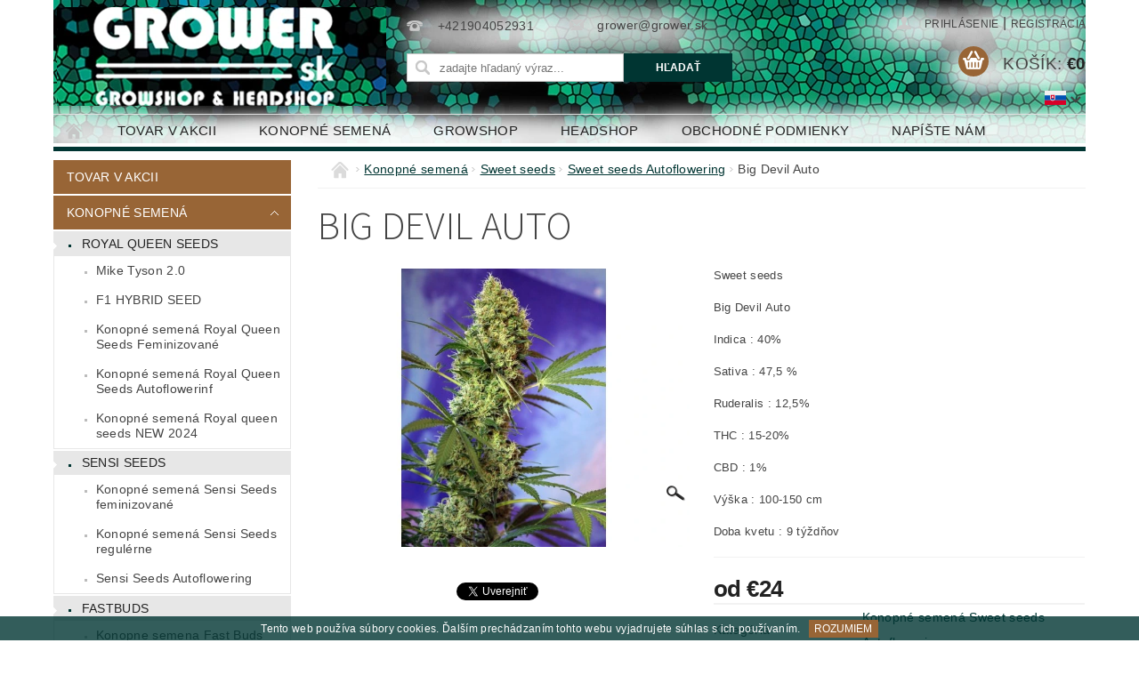

--- FILE ---
content_type: text/html; charset=utf-8
request_url: https://www.grower.sk/konopne-semena-sweet-seeds-autoflowering/big-devil-auto/
body_size: 29283
content:
<!DOCTYPE html>
<html id="css" xml:lang='sk' lang='sk' class="external-fonts-loaded">
    <head>
        <link rel="preconnect" href="https://cdn.myshoptet.com" /><link rel="dns-prefetch" href="https://cdn.myshoptet.com" /><link rel="preload" href="https://cdn.myshoptet.com/prj/dist/master/cms/libs/jquery/jquery-1.11.3.min.js" as="script" />        <script>
dataLayer = [];
dataLayer.push({'shoptet' : {
    "pageId": 1160,
    "pageType": "productDetail",
    "currency": "EUR",
    "currencyInfo": {
        "decimalSeparator": ",",
        "exchangeRate": 1,
        "priceDecimalPlaces": 2,
        "symbol": "\u20ac",
        "symbolLeft": 1,
        "thousandSeparator": " "
    },
    "language": "sk",
    "projectId": 43055,
    "product": {
        "id": 8468,
        "guid": "aff4a8c4-be81-11ed-b9fa-0cc47a6b4bcc",
        "hasVariants": true,
        "codes": [
            {
                "code": "8468\/3-1"
            },
            {
                "code": "8468\/5-2"
            }
        ],
        "name": "Big Devil Auto",
        "appendix": "",
        "weight": 0,
        "currentCategory": "KONOPN\u00c9 SEMEN\u00c1 | Sweet Seeds | Konopn\u00e9 semen\u00e1 Sweet seeds Autoflowering",
        "currentCategoryGuid": "83b926f4-9ca8-11ed-9206-0cc47a6b4bcc",
        "defaultCategory": "KONOPN\u00c9 SEMEN\u00c1 | Sweet Seeds | Konopn\u00e9 semen\u00e1 Sweet seeds Autoflowering",
        "defaultCategoryGuid": "83b926f4-9ca8-11ed-9206-0cc47a6b4bcc",
        "currency": "EUR",
        "priceWithVatMin": 24,
        "priceWithVatMax": 40
    },
    "stocks": [
        {
            "id": "ext",
            "title": "Sklad",
            "isDeliveryPoint": 0,
            "visibleOnEshop": 1
        }
    ],
    "cartInfo": {
        "id": null,
        "freeShipping": false,
        "freeShippingFrom": null,
        "leftToFreeGift": {
            "formattedPrice": "\u20ac0",
            "priceLeft": 0
        },
        "freeGift": false,
        "leftToFreeShipping": {
            "priceLeft": null,
            "dependOnRegion": null,
            "formattedPrice": null
        },
        "discountCoupon": [],
        "getNoBillingShippingPrice": {
            "withoutVat": 0,
            "vat": 0,
            "withVat": 0
        },
        "cartItems": [],
        "taxMode": "ORDINARY"
    },
    "cart": [],
    "customer": {
        "priceRatio": 1,
        "priceListId": 1,
        "groupId": null,
        "registered": false,
        "mainAccount": false
    }
}});
</script>

        <meta http-equiv="content-type" content="text/html; charset=utf-8" />
        <title>Big Devil Auto | GROWER.sk</title>

        <meta name="viewport" content="width=device-width, initial-scale=1.0" />
        <meta name="format-detection" content="telephone=no" />

        
            <meta property="og:type" content="website"><meta property="og:site_name" content="grower.sk"><meta property="og:url" content="https://www.grower.sk/konopne-semena-sweet-seeds-autoflowering/big-devil-auto/"><meta property="og:title" content="Big Devil Auto | GROWER.sk"><meta name="author" content="GROWER.sk"><meta name="web_author" content="Shoptet.sk"><meta name="dcterms.rightsHolder" content="www.grower.sk"><meta name="robots" content="index,follow"><meta property="og:image" content="https://cdn.myshoptet.com/usr/www.grower.sk/user/shop/big/8468_big-devil-auto.jpg?6409e553"><meta property="og:description" content="Sweet seeds, Big Devil Auto"><meta name="description" content="Sweet seeds, Big Devil Auto"><meta property="product:price:amount" content="24"><meta property="product:price:currency" content="EUR">
        


        
        <noscript>
            <style media="screen">
                #category-filter-hover {
                    display: block !important;
                }
            </style>
        </noscript>
        
    <link href="https://cdn.myshoptet.com/prj/dist/master/cms/templates/frontend_templates/shared/css/font-face/source-sans-3.css" rel="stylesheet"><link href="https://cdn.myshoptet.com/prj/dist/master/shop/dist/font-shoptet-04.css.7d79974e5b4cdb582ad8.css" rel="stylesheet">    <script>
        var oldBrowser = false;
    </script>
    <!--[if lt IE 9]>
        <script src="https://cdnjs.cloudflare.com/ajax/libs/html5shiv/3.7.3/html5shiv.js"></script>
        <script>
            var oldBrowser = '<strong>Upozornenie!</strong> Používate zastaraný prehliadač, ktorý už nie je podporovaný. Prosím <a href="https://www.whatismybrowser.com/" target="_blank" rel="nofollow">aktualizujte svoj prehliadač</a> a zvýšte svoje UX.';
        </script>
    <![endif]-->

        <style>:root {--color-primary: #003532;--color-primary-h: 177;--color-primary-s: 100%;--color-primary-l: 10%;--color-primary-hover: #986536;--color-primary-hover-h: 29;--color-primary-hover-s: 48%;--color-primary-hover-l: 40%;--color-secondary: #986536;--color-secondary-h: 29;--color-secondary-s: 48%;--color-secondary-l: 40%;--color-secondary-hover: #68cbd0;--color-secondary-hover-h: 183;--color-secondary-hover-s: 53%;--color-secondary-hover-l: 61%;--color-tertiary: #523526;--color-tertiary-h: 20;--color-tertiary-s: 37%;--color-tertiary-l: 24%;--color-tertiary-hover: #302e33;--color-tertiary-hover-h: 264;--color-tertiary-hover-s: 5%;--color-tertiary-hover-l: 19%;--color-header-background: #ffffff;--template-font: "sans-serif";--template-headings-font: "Source Sans 3";--header-background-url: url("https://cdn.myshoptet.com/usr/www.grower.sk/user/header_backgrounds/5-1.jpg");--cookies-notice-background: #1A1937;--cookies-notice-color: #F8FAFB;--cookies-notice-button-hover: #f5f5f5;--cookies-notice-link-hover: #27263f;--templates-update-management-preview-mode-content: "Náhľad aktualizácií šablóny je aktívny pre váš prehliadač."}</style>

        <style>:root {--logo-x-position: 4px;--logo-y-position: 8px;--front-image-x-position: 0px;--front-image-y-position: 0px;}</style>

        <link href="https://cdn.myshoptet.com/prj/dist/master/shop/dist/main-04.css.55ec9317567af1708cb4.css" rel="stylesheet" media="screen" />

        <link rel="stylesheet" href="https://cdn.myshoptet.com/prj/dist/master/cms/templates/frontend_templates/_/css/print.css" media="print" />
                            <link rel="shortcut icon" href="/favicon.ico" type="image/x-icon" />
                                    <link rel="canonical" href="https://www.grower.sk/konopne-semena-sweet-seeds-autoflowering/big-devil-auto/" />
        
                    <link rel="alternate" hreflang="sk" href="https://www.grower.sk/konopne-semena-sweet-seeds-autoflowering/big-devil-auto/" />
                    <link rel="alternate" hreflang="hu" href="https://www.grower.sk/hu/kannabisz-magok-sweet-seeds-autoviragzo-autoflowering/big-devil-auto/" />
        
                    <link rel="alternate" hreflang="x-default" href="https://www.grower.sk/konopne-semena-sweet-seeds-autoflowering/big-devil-auto/" />
        
            <script>
        var _hwq = _hwq || [];
        _hwq.push(['setKey', 'E26FCCD55EC3462F15F3141F8A4881C6']);
        _hwq.push(['setTopPos', '200']);
        _hwq.push(['showWidget', '22']);
        (function() {
            var ho = document.createElement('script');
            ho.src = 'https://sk.im9.cz/direct/i/gjs.php?n=wdgt&sak=E26FCCD55EC3462F15F3141F8A4881C6';
            var s = document.getElementsByTagName('script')[0]; s.parentNode.insertBefore(ho, s);
        })();
    </script>

                
                    
                <script>var shoptet = shoptet || {};shoptet.abilities = {"about":{"generation":2,"id":"04"},"config":{"category":{"product":{"image_size":"detail_alt_1"}},"navigation_breakpoint":991,"number_of_active_related_products":2,"product_slider":{"autoplay":false,"autoplay_speed":3000,"loop":true,"navigation":true,"pagination":true,"shadow_size":0}},"elements":{"recapitulation_in_checkout":true},"feature":{"directional_thumbnails":false,"extended_ajax_cart":false,"extended_search_whisperer":false,"fixed_header":false,"images_in_menu":false,"product_slider":false,"simple_ajax_cart":true,"smart_labels":false,"tabs_accordion":false,"tabs_responsive":false,"top_navigation_menu":false,"user_action_fullscreen":false}};shoptet.design = {"template":{"name":"Pop","colorVariant":"Emerald"},"layout":{"homepage":"listImage","subPage":"catalog3","productDetail":"catalog3"},"colorScheme":{"conversionColor":"#986536","conversionColorHover":"#68cbd0","color1":"#003532","color2":"#986536","color3":"#523526","color4":"#302e33"},"fonts":{"heading":"Source Sans 3","text":"sans-serif"},"header":{"backgroundImage":"https:\/\/www.grower.skuser\/header_backgrounds\/5-1.jpg","image":null,"logo":"https:\/\/www.grower.skuser\/logos\/logo2.jpg","color":"#ffffff"},"background":{"enabled":false,"color":null,"image":null}};shoptet.config = {};shoptet.events = {};shoptet.runtime = {};shoptet.content = shoptet.content || {};shoptet.updates = {};shoptet.messages = [];shoptet.messages['lightboxImg'] = "Obrázok";shoptet.messages['lightboxOf'] = "z";shoptet.messages['more'] = "Viac";shoptet.messages['cancel'] = "Zrušiť";shoptet.messages['removedItem'] = "Položka bola odstránená z košíka.";shoptet.messages['discountCouponWarning'] = "Zabudli ste použiť váš zľavový kupón. Urobte tak kliknutím na tlačidlo pri políčku, alebo číslo vymažte, aby ste mohli pokračovať.";shoptet.messages['charsNeeded'] = "Prosím, použite minimálne 3 znaky!";shoptet.messages['invalidCompanyId'] = "Neplané IČ, povolené sú iba číslice";shoptet.messages['needHelp'] = "Potrebujete poradiť?";shoptet.messages['showContacts'] = "Zobraziť kontakty";shoptet.messages['hideContacts'] = "Skryť kontakty";shoptet.messages['ajaxError'] = "Došlo k chybe; obnovte stránku a skúste to znova.";shoptet.messages['variantWarning'] = "Zvoľte prosím variant tovaru.";shoptet.messages['chooseVariant'] = "Zvoľte variant";shoptet.messages['unavailableVariant'] = "Tento variant nie je dostupný a nie je možné ho objednať.";shoptet.messages['withVat'] = "vrátane DPH";shoptet.messages['withoutVat'] = "bez DPH";shoptet.messages['toCart'] = "Do košíka";shoptet.messages['emptyCart'] = "Prázdny košík";shoptet.messages['change'] = "Zmeniť";shoptet.messages['chosenBranch'] = "Zvolená pobočka";shoptet.messages['validatorRequired'] = "Povinné pole";shoptet.messages['validatorEmail'] = "Prosím vložte platnú e-mailovú adresu";shoptet.messages['validatorUrl'] = "Prosím vložte platnú URL adresu";shoptet.messages['validatorDate'] = "Prosím vložte platný dátum";shoptet.messages['validatorNumber'] = "Zadajte číslo";shoptet.messages['validatorDigits'] = "Prosím vložte iba číslice";shoptet.messages['validatorCheckbox'] = "Zadajte prosím všetky povinné polia";shoptet.messages['validatorConsent'] = "Bez súhlasu nie je možné odoslať";shoptet.messages['validatorPassword'] = "Heslá sa nezhodujú";shoptet.messages['validatorInvalidPhoneNumber'] = "Vyplňte prosím platné telefónne číslo bez predvoľby.";shoptet.messages['validatorInvalidPhoneNumberSuggestedRegion'] = "Neplatné číslo — navrhovaná oblasť: %1";shoptet.messages['validatorInvalidCompanyId'] = "Neplatné IČO, musí byť v tvare ako %1";shoptet.messages['validatorFullName'] = "Nezabudli ste priezvisko?";shoptet.messages['validatorHouseNumber'] = "Prosím zadajte správne číslo domu";shoptet.messages['validatorZipCode'] = "Zadané PSČ nezodpovedá zvolenej krajine";shoptet.messages['validatorShortPhoneNumber'] = "Telefónne číslo musí mať min. 8 znakov";shoptet.messages['choose-personal-collection'] = "Prosím vyberte miesto doručenia pri osobnom odbere, zatiaľ nie je zvolené.";shoptet.messages['choose-external-shipping'] = "Špecifikujte vybraný spôsob dopravy";shoptet.messages['choose-ceska-posta'] = "Pobočka Českej Pošty nebola zvolená, prosím vyberte si jednu";shoptet.messages['choose-hupostPostaPont'] = "Pobočka Maďarskej pošty nie je vybraná, zvoľte prosím nejakú";shoptet.messages['choose-postSk'] = "Pobočka Slovenskej pošty nebola zvolená, prosím vyberte si jednu";shoptet.messages['choose-ulozenka'] = "Pobočka Uloženky nebola zvolená, prsím vyberte si jednu";shoptet.messages['choose-zasilkovna'] = "Nebola zvolená pobočka zásielkovne, prosím, vyberte si jednu";shoptet.messages['choose-ppl-cz'] = "Pobočka PPL ParcelShop nebolaá zvolená, prosím zvoľte jednu možnosť";shoptet.messages['choose-glsCz'] = "Pobočka GLS ParcelShop nebola zvolená, prosím niektorú";shoptet.messages['choose-dpd-cz'] = "Ani jedna z pobočiek služby DPD Parcel Shop nebola zvolená, prosím vyberte si jednu z možností.";shoptet.messages['watchdogType'] = "Je potrebné vybrať jednu z možností sledovania produktu.";shoptet.messages['watchdog-consent-required'] = "Musíte zaškrtnúť všetky povinné súhlasy";shoptet.messages['watchdogEmailEmpty'] = "Prosím vyplňte email";shoptet.messages['privacyPolicy'] = 'Musíte súhlasiť s ochranou osobných údajov';shoptet.messages['amountChanged'] = '(množstvo bolo zmenené)';shoptet.messages['unavailableCombination'] = 'Nie je k dispozícii v tejto kombinácii';shoptet.messages['specifyShippingMethod'] = 'Upresnite dopravu';shoptet.messages['PIScountryOptionMoreBanks'] = 'Možnosť platby z %1 bánk';shoptet.messages['PIScountryOptionOneBank'] = 'Možnosť platby z 1 banky';shoptet.messages['PIScurrencyInfoCZK'] = 'V mene CZK je možné zaplatiť iba prostredníctvom českých bánk.';shoptet.messages['PIScurrencyInfoHUF'] = 'V mene HUF je možné zaplatiť iba prostredníctvom maďarských bánk.';shoptet.messages['validatorVatIdWaiting'] = "Overujeme";shoptet.messages['validatorVatIdValid'] = "Overené";shoptet.messages['validatorVatIdInvalid'] = "DIČ sa nepodarilo overiť, aj napriek tomu môžete objednávku dokončiť";shoptet.messages['validatorVatIdInvalidOrderForbid'] = "Zadané DIČ teraz nie je možné overiť, pretože služba overovania je dočasne nedostupná. Skúste opakovať zadanie neskôr, alebo DIČ vymažte a vašu objednávku dokončte v režime OSS. Prípadne kontaktujte predajcu.";shoptet.messages['validatorVatIdInvalidOssRegime'] = "Zadané DIČ nemôže byť overené, pretože služba overovania je dočasne nedostupná. Vaša objednávka bude dokončená v režime OSS. Prípadne kontaktujte predajcu.";shoptet.messages['previous'] = "Predchádzajúce";shoptet.messages['next'] = "Nasledujúce";shoptet.messages['close'] = "Zavrieť";shoptet.messages['imageWithoutAlt'] = "Tento obrázok nemá popis";shoptet.messages['newQuantity'] = "Nové množstvo:";shoptet.messages['currentQuantity'] = "Aktuálne množstvo:";shoptet.messages['quantityRange'] = "Prosím vložte číslo v rozmedzí %1 a %2";shoptet.messages['skipped'] = "Preskočené";shoptet.messages.validator = {};shoptet.messages.validator.nameRequired = "Zadajte meno a priezvisko.";shoptet.messages.validator.emailRequired = "Zadajte e-mailovú adresu (napr. jan.novak@example.com).";shoptet.messages.validator.phoneRequired = "Zadajte telefónne číslo.";shoptet.messages.validator.messageRequired = "Napíšte komentár.";shoptet.messages.validator.descriptionRequired = shoptet.messages.validator.messageRequired;shoptet.messages.validator.captchaRequired = "Vyplňte bezpečnostnú kontrolu.";shoptet.messages.validator.consentsRequired = "Potvrďte svoj súhlas.";shoptet.messages.validator.scoreRequired = "Zadajte počet hviezdičiek.";shoptet.messages.validator.passwordRequired = "Zadajte heslo, ktoré bude obsahovať minimálne 4 znaky.";shoptet.messages.validator.passwordAgainRequired = shoptet.messages.validator.passwordRequired;shoptet.messages.validator.currentPasswordRequired = shoptet.messages.validator.passwordRequired;shoptet.messages.validator.birthdateRequired = "Zadajte dátum narodenia.";shoptet.messages.validator.billFullNameRequired = "Zadajte meno a priezvisko.";shoptet.messages.validator.deliveryFullNameRequired = shoptet.messages.validator.billFullNameRequired;shoptet.messages.validator.billStreetRequired = "Zadajte názov ulice.";shoptet.messages.validator.deliveryStreetRequired = shoptet.messages.validator.billStreetRequired;shoptet.messages.validator.billHouseNumberRequired = "Zadajte číslo domu.";shoptet.messages.validator.deliveryHouseNumberRequired = shoptet.messages.validator.billHouseNumberRequired;shoptet.messages.validator.billZipRequired = "Zadajte PSČ.";shoptet.messages.validator.deliveryZipRequired = shoptet.messages.validator.billZipRequired;shoptet.messages.validator.billCityRequired = "Zadajte názov mesta.";shoptet.messages.validator.deliveryCityRequired = shoptet.messages.validator.billCityRequired;shoptet.messages.validator.companyIdRequired = "Zadajte IČ.";shoptet.messages.validator.vatIdRequired = "Zadajte IČ DPH.";shoptet.messages.validator.billCompanyRequired = "Zadajte názov spoločnosti.";shoptet.messages['loading'] = "Načítavám…";shoptet.messages['stillLoading'] = "Stále načítavám…";shoptet.messages['loadingFailed'] = "Načítanie sa nepodarilo. Skúste to znova.";shoptet.messages['productsSorted'] = "Produkty zoradené.";shoptet.messages['formLoadingFailed'] = "Formulár sa nepodarilo načítať. Skúste to prosím znovu.";shoptet.messages.moreInfo = "Viac informácií";shoptet.config.orderingProcess = {active: false,step: false};shoptet.config.documentsRounding = '3';shoptet.config.documentPriceDecimalPlaces = '2';shoptet.config.thousandSeparator = ' ';shoptet.config.decSeparator = ',';shoptet.config.decPlaces = '2';shoptet.config.decPlacesSystemDefault = '2';shoptet.config.currencySymbol = '€';shoptet.config.currencySymbolLeft = '1';shoptet.config.defaultVatIncluded = 1;shoptet.config.defaultProductMaxAmount = 9999;shoptet.config.inStockAvailabilityId = -1;shoptet.config.defaultProductMaxAmount = 9999;shoptet.config.inStockAvailabilityId = -1;shoptet.config.cartActionUrl = '/action/Cart';shoptet.config.advancedOrderUrl = '/action/Cart/GetExtendedOrder/';shoptet.config.cartContentUrl = '/action/Cart/GetCartContent/';shoptet.config.stockAmountUrl = '/action/ProductStockAmount/';shoptet.config.addToCartUrl = '/action/Cart/addCartItem/';shoptet.config.removeFromCartUrl = '/action/Cart/deleteCartItem/';shoptet.config.updateCartUrl = '/action/Cart/setCartItemAmount/';shoptet.config.addDiscountCouponUrl = '/action/Cart/addDiscountCoupon/';shoptet.config.setSelectedGiftUrl = '/action/Cart/setSelectedGift/';shoptet.config.rateProduct = '/action/ProductDetail/RateProduct/';shoptet.config.customerDataUrl = '/action/OrderingProcess/step2CustomerAjax/';shoptet.config.registerUrl = '/registracia/';shoptet.config.agreementCookieName = 'site-agreement';shoptet.config.cookiesConsentUrl = '/action/CustomerCookieConsent/';shoptet.config.cookiesConsentIsActive = 0;shoptet.config.cookiesConsentOptAnalytics = 'analytics';shoptet.config.cookiesConsentOptPersonalisation = 'personalisation';shoptet.config.cookiesConsentOptNone = 'none';shoptet.config.cookiesConsentRefuseDuration = 7;shoptet.config.cookiesConsentName = 'CookiesConsent';shoptet.config.agreementCookieExpire = 30;shoptet.config.cookiesConsentSettingsUrl = '/cookies-settings/';shoptet.config.fonts = {"google":{"attributes":"300,400,600,700,900:latin-ext","families":["Source Sans 3"],"urls":["https:\/\/cdn.myshoptet.com\/prj\/dist\/master\/cms\/templates\/frontend_templates\/shared\/css\/font-face\/source-sans-3.css"]},"custom":{"families":["shoptet"],"urls":["https:\/\/cdn.myshoptet.com\/prj\/dist\/master\/shop\/dist\/font-shoptet-04.css.7d79974e5b4cdb582ad8.css"]}};shoptet.config.mobileHeaderVersion = '1';shoptet.config.fbCAPIEnabled = false;shoptet.config.fbPixelEnabled = false;shoptet.config.fbCAPIUrl = '/action/FacebookCAPI/';shoptet.content.regexp = /strana-[0-9]+[\/]/g;shoptet.content.colorboxHeader = '<div class="colorbox-html-content">';shoptet.content.colorboxFooter = '</div>';shoptet.customer = {};shoptet.csrf = shoptet.csrf || {};shoptet.csrf.token = 'csrf_1t5zlOGQ102f2f20f9e22b8d';shoptet.csrf.invalidTokenModal = '<div><h2>Prihláste sa prosím znovu</h2><p>Ospravedlňujeme sa, ale Váš CSRF token pravdepodobne vypršal. Aby sme mohli Vašu bezpečnosť udržať na čo najvyššej úrovni, potrebujeme, aby ste sa znovu prihlásili.</p><p>Ďakujeme za pochopenie.</p><div><a href="/login/?backTo=%2Fkonopne-semena-sweet-seeds-autoflowering%2Fbig-devil-auto%2F">Prihlásenie</a></div></div> ';shoptet.csrf.formsSelector = 'csrf-enabled';shoptet.csrf.submitListener = true;shoptet.csrf.validateURL = '/action/ValidateCSRFToken/Index/';shoptet.csrf.refreshURL = '/action/RefreshCSRFTokenNew/Index/';shoptet.csrf.enabled = true;shoptet.config.googleAnalytics ||= {};shoptet.config.googleAnalytics.isGa4Enabled = true;shoptet.config.googleAnalytics.route ||= {};shoptet.config.googleAnalytics.route.ua = "UA";shoptet.config.googleAnalytics.route.ga4 = "GA4";shoptet.config.ums_a11y_category_page = true;shoptet.config.discussion_rating_forms = false;shoptet.config.ums_forms_redesign = false;shoptet.config.showPriceWithoutVat = '';shoptet.config.ums_a11y_login = false;</script>
        <script src="https://cdn.myshoptet.com/prj/dist/master/cms/libs/jquery/jquery-1.11.3.min.js"></script><script src="https://cdn.myshoptet.com/prj/dist/master/cms/libs/jquery/jquery-migrate-1.4.1.min.js"></script><script src="https://cdn.myshoptet.com/prj/dist/master/cms/libs/jquery/jquery-ui-1.8.24.min.js"></script>
    <script src="https://cdn.myshoptet.com/prj/dist/master/shop/dist/main-04.js.cd0f12ca7fcb266dd765.js"></script>
<script src="https://cdn.myshoptet.com/prj/dist/master/shop/dist/shared-2g.js.aa13ef3ecca51cd89ec5.js"></script><script src="https://cdn.myshoptet.com/prj/dist/master/cms/libs/jqueryui/i18n/datepicker-sk.js"></script><script>if (window.self !== window.top) {const script = document.createElement('script');script.type = 'module';script.src = "https://cdn.myshoptet.com/prj/dist/master/shop/dist/editorPreview.js.e7168e827271d1c16a1d.js";document.body.appendChild(script);}</script>        <script>
            jQuery.extend(jQuery.cybergenicsFormValidator.messages, {
                required: "Povinné pole",
                email: "Prosím vložte platnú e-mailovú adresu",
                url: "Prosím vložte platnú URL adresu",
                date: "Prosím vložte platný dátum",
                number: "Zadajte číslo",
                digits: "Prosím vložte iba číslice",
                checkbox: "Zadajte prosím všetky povinné polia",
                validatorConsent: "Bez súhlasu nie je možné odoslať",
                password: "Heslá sa nezhodujú",
                invalidPhoneNumber: "Vyplňte prosím platné telefónne číslo bez predvoľby.",
                invalidCompanyId: 'Nevalidné IČ, musí mať presne 8 čísel (pred kratšie IČ možno dať nuly)',
                fullName: "Nezabudli ste priezvisko?",
                zipCode: "Zadané PSČ nezodpovedá zvolenej krajine",
                houseNumber: "Prosím zadajte správne číslo domu",
                shortPhoneNumber: "Telefónne číslo musí mať min. 8 znakov",
                privacyPolicy: "Musíte súhlasiť s ochranou osobných údajov"
            });
        </script>
                                    
                
        
        <!-- User include -->
                
        <!-- /User include -->
                                <!-- Global site tag (gtag.js) - Google Analytics -->
    <script async src="https://www.googletagmanager.com/gtag/js?id=G-1G57EP05YW"></script>
    <script>
        
        window.dataLayer = window.dataLayer || [];
        function gtag(){dataLayer.push(arguments);}
        

        
        gtag('js', new Date());

                gtag('config', 'UA-197649611-2', { 'groups': "UA" });
        
                gtag('config', 'G-1G57EP05YW', {"groups":"GA4","send_page_view":false,"content_group":"productDetail","currency":"EUR","page_language":"sk"});
        
        
        
        
        
        
                    gtag('event', 'page_view', {"send_to":"GA4","page_language":"sk","content_group":"productDetail","currency":"EUR"});
        
                gtag('set', 'currency', 'EUR');

        gtag('event', 'view_item', {
            "send_to": "UA",
            "items": [
                {
                    "id": "8468\/3-1",
                    "name": "Big Devil Auto",
                    "category": "KONOPN\u00c9 SEMEN\u00c1 \/ Sweet Seeds \/ Konopn\u00e9 semen\u00e1 Sweet seeds Autoflowering",
                                                            "variant": "Po\u010det kusov: 3+1",
                                        "price": 19.51
                }
            ]
        });
        
        
        
        
        
                    gtag('event', 'view_item', {"send_to":"GA4","page_language":"sk","content_group":"productDetail","value":19.510000000000002,"currency":"EUR","items":[{"item_id":"8468\/3-1","item_name":"Big Devil Auto","item_category":"KONOPN\u00c9 SEMEN\u00c1","item_category2":"Sweet Seeds","item_category3":"Konopn\u00e9 semen\u00e1 Sweet seeds Autoflowering","item_variant":"8468\/3-1~Po\u010det kusov: 3+1","price":19.510000000000002,"quantity":1,"index":0}]});
        
        
        
        
        
        
        
        document.addEventListener('DOMContentLoaded', function() {
            if (typeof shoptet.tracking !== 'undefined') {
                for (var id in shoptet.tracking.bannersList) {
                    gtag('event', 'view_promotion', {
                        "send_to": "UA",
                        "promotions": [
                            {
                                "id": shoptet.tracking.bannersList[id].id,
                                "name": shoptet.tracking.bannersList[id].name,
                                "position": shoptet.tracking.bannersList[id].position
                            }
                        ]
                    });
                }
            }

            shoptet.consent.onAccept(function(agreements) {
                if (agreements.length !== 0) {
                    console.debug('gtag consent accept');
                    var gtagConsentPayload =  {
                        'ad_storage': agreements.includes(shoptet.config.cookiesConsentOptPersonalisation)
                            ? 'granted' : 'denied',
                        'analytics_storage': agreements.includes(shoptet.config.cookiesConsentOptAnalytics)
                            ? 'granted' : 'denied',
                                                                                                'ad_user_data': agreements.includes(shoptet.config.cookiesConsentOptPersonalisation)
                            ? 'granted' : 'denied',
                        'ad_personalization': agreements.includes(shoptet.config.cookiesConsentOptPersonalisation)
                            ? 'granted' : 'denied',
                        };
                    console.debug('update consent data', gtagConsentPayload);
                    gtag('consent', 'update', gtagConsentPayload);
                    dataLayer.push(
                        { 'event': 'update_consent' }
                    );
                }
            });
        });
    </script>

                
                                <script>
    (function(t, r, a, c, k, i, n, g) { t['ROIDataObject'] = k;
    t[k]=t[k]||function(){ (t[k].q=t[k].q||[]).push(arguments) },t[k].c=i;n=r.createElement(a),
    g=r.getElementsByTagName(a)[0];n.async=1;n.src=c;g.parentNode.insertBefore(n,g)
    })(window, document, 'script', '//www.heureka.sk/ocm/sdk.js?source=shoptet&version=2&page=product_detail', 'heureka', 'sk');

    heureka('set_user_consent', 1);
</script>
                    </head>
        <body class="desktop id-1160 in-konopne-semena-sweet-seeds-autoflowering template-04 type-product type-detail page-detail ajax-add-to-cart">
        
        <div id="fb-root"></div>
        <script>
            window.fbAsyncInit = function() {
                FB.init({
//                    appId            : 'your-app-id',
                    autoLogAppEvents : true,
                    xfbml            : true,
                    version          : 'v19.0'
                });
            };
        </script>
        <script async defer crossorigin="anonymous" src="https://connect.facebook.net/sk_SK/sdk.js"></script>
        
                
        
        <div id="main-wrapper">
            <div id="main-wrapper-in" class="large-12 medium-12 small-12">
                <div id="main" class="large-12 medium-12 small-12 row">

                    

                    <div id="header" class="large-12 medium-12 small-12 columns">
                        <header id="header-in" class="large-12 medium-12 small-12 clearfix">
                            
<div class="row currable">
    
                        <div class="large-4 medium-4 small-6 columns">
                        <a href="/" title="GROWER.sk" id="logo" data-testid="linkWebsiteLogo"><img src="https://cdn.myshoptet.com/usr/www.grower.sk/user/logos/logo2.jpg" alt="GROWER.sk" /></a>
        </div>
    
    
        <div class="large-4 medium-4 small-12 columns">
                                                <div class="large-12 row collapse header-contacts">
                                                                                       <div class="large-6 medium-12 small-12 header-phone columns left">
                    <a href="tel:+421904052931" title="Telefón"><span>+421904052931</span></a>
                    </div>
                                                    <div class="large-6 medium-12 small-12 header-email columns left">
                                                    <a href="mailto:grower@grower.sk"><span>grower@grower.sk</span></a>
                                            </div>
                            </div>
            
                        <div class="searchform large-12 medium-12 small-12" itemscope itemtype="https://schema.org/WebSite">
                <meta itemprop="headline" content="Konopné semená Sweet seeds Autoflowering"/>
<meta itemprop="url" content="https://www.grower.sk"/>
        <meta itemprop="text" content="Sweet seeds, Big Devil Auto"/>

                <form class="search-whisperer-wrap-v1 search-whisperer-wrap" action="/action/ProductSearch/prepareString/" method="post" itemprop="potentialAction" itemscope itemtype="https://schema.org/SearchAction" data-testid="searchForm">
                    <fieldset>
                        <meta itemprop="target" content="https://www.grower.sk/vyhladavanie/?string={string}"/>
                        <div class="large-8 medium-8 small-12 left">
                            <input type="hidden" name="language" value="sk" />
                            <input type="search" name="string" itemprop="query-input" class="s-word" placeholder="zadajte hľadaný výraz..." autocomplete="off" data-testid="searchInput" />
                        </div>
                        <div class="tar large-4 medium-4 small-2 left b-search-wrap">
                            <input type="submit" value="Hľadať" class="b-search tiny button" data-testid="searchBtn" />
                        </div>
                        <div class="search-whisperer-container-js"></div>
                        <div class="search-notice large-12 medium-12 small-12" data-testid="searchMsg">Prosím, použite minimálne 3 znaky!</div>
                    </fieldset>
                </form>
            </div>
        </div>
    
    
        <div class="large-4 medium-4 small-12 columns">
                        <div id="top-links" class="large-12 medium-12 small-12">
                <span class="responsive-mobile-visible responsive-all-hidden box-account-links-trigger-wrap">
                    <span class="box-account-links-trigger"></span>
                </span>
                <ul class="responsive-mobile-hidden box-account-links list-inline list-reset">
                    
                                                                                                                        <li>
                                        <a class="icon-account-login" href="/login/?backTo=%2Fkonopne-semena-sweet-seeds-autoflowering%2Fbig-devil-auto%2F" title="Prihlásenie" data-testid="signin" rel="nofollow"><span>Prihlásenie</span></a>
                                    </li>
                                    <li>
                                        <span class="responsive-mobile-hidden"> |</span>
                                        <a href="/registracia/" title="Registrácia" data-testid="headerSignup" rel="nofollow">Registrácia</a>
                                    </li>
                                                                                                        
                </ul>
            </div>
                                        <div id="languages-curr" class="dropdown dropdown--languages">
                    <div class="dropdown__menu js-dropdown__menu dropdown__menu--icon" data-toggleContent="js-dropdown__content--languages">
                        <svg aria-hidden="true" style="position: absolute; width: 0; height: 0; overflow: hidden;" version="1.1" xmlns="http://www.w3.org/2000/svg" xmlns:xlink="http://www.w3.org/1999/xlink"><defs><symbol id="shp-flag-SK" viewBox="0 0 32 32"><title>SK</title><path fill="#f0f0f0" style="fill: var(--color21, #f0f0f0)" d="M0 5.334h32v21.333h-32v-21.333z"></path><path fill="#0052b4" style="fill: var(--color20, #0052b4)" d="M0 12.29h32v7.42h-32v-7.42z"></path><path fill="#d80027" style="fill: var(--color19, #d80027)" d="M0 19.71h32v6.957h-32v-6.956z"></path><path fill="#f0f0f0" style="fill: var(--color21, #f0f0f0)" d="M8.092 11.362v5.321c0 3.027 3.954 3.954 3.954 3.954s3.954-0.927 3.954-3.954v-5.321h-7.908z"></path><path fill="#d80027" style="fill: var(--color19, #d80027)" d="M9.133 11.518v5.121c0 0.342 0.076 0.665 0.226 0.968 1.493 0 3.725 0 5.373 0 0.15-0.303 0.226-0.626 0.226-0.968v-5.121h-5.826z"></path><path fill="#f0f0f0" style="fill: var(--color21, #f0f0f0)" d="M13.831 15.089h-1.339v-0.893h0.893v-0.893h-0.893v-0.893h-0.893v0.893h-0.893v0.893h0.893v0.893h-1.339v0.893h1.339v0.893h0.893v-0.893h1.339z"></path><path fill="#0052b4" style="fill: var(--color20, #0052b4)" d="M10.577 18.854c0.575 0.361 1.166 0.571 1.469 0.665 0.303-0.093 0.894-0.303 1.469-0.665 0.58-0.365 0.987-0.782 1.218-1.246-0.255-0.18-0.565-0.286-0.901-0.286-0.122 0-0.241 0.015-0.355 0.041-0.242-0.55-0.791-0.934-1.43-0.934s-1.188 0.384-1.43 0.934c-0.114-0.027-0.233-0.041-0.355-0.041-0.336 0-0.646 0.106-0.901 0.286 0.231 0.465 0.637 0.882 1.217 1.246z"></path></symbol><symbol id="shp-flag-HU" viewBox="0 0 32 32"><title>HU</title><path fill="#f0f0f0" style="fill: var(--color21, #f0f0f0)" d="M0 5.334h32v21.333h-32v-21.333z"></path><path fill="#d80027" style="fill: var(--color19, #d80027)" d="M0 5.334h32v7.111h-32v-7.111z"></path><path fill="#6da544" style="fill: var(--color18, #6da544)" d="M0 19.555h32v7.111h-32v-7.111z"></path></symbol></defs></svg>
                        <svg class="shp-flag shp-flag-SK">
                            <use xlink:href="#shp-flag-SK"></use>
                        </svg>
                    </div>
                    <div class="dropdown__content js-dropdown__content--languages" data-classActive="open">
                        <ul class="dropdown__list">
                                                            <li class="dropdown__item dropdown__item--title">Mena</li>
                                                                    <li class="dropdown__item">
                                        <a href="/action/Currency/changeCurrency/?currencyCode=EUR" title="EUR" class="active" rel="nofollow">EUR</a>
                                    </li>
                                                                                        <li class="dropdown__item dropdown__item--title">Jazyky</li>
                                                            <li class="dropdown__item">
                                    <a href="/action/Language/changeLanguage/?language=sk" class="icon-arrow-right-before" title="Slovenčina" rel="nofollow">Slovenčina</a>
                                </li>
                                                            <li class="dropdown__item">
                                    <a href="/action/Language/changeLanguage/?language=hu" class="icon-arrow-right-before" title="Magyar" rel="nofollow">Magyar</a>
                                </li>
                                                    </ul>
                    </div>
                </div>
            
                                            
                <div class="place-cart-here">
                    <div id="header-cart-wrapper" class="header-cart-wrapper menu-element-wrap">
    <a href="/kosik/" id="header-cart" class="header-cart" data-testid="headerCart" rel="nofollow">
        <span class="responsive-mobile-hidden">Košík:</span>
        
        <strong class="header-cart-price" data-testid="headerCartPrice">
            €0
        </strong>
    </a>

    <div id="cart-recapitulation" class="cart-recapitulation menu-element-submenu align-right hover-hidden" data-testid="popupCartWidget">
                    <div class="cart-reca-single darken tac" data-testid="cartTitle">
                Váš nákupný košík je prázdny            </div>
            </div>
</div>
                </div>
                    </div>
    
</div>

             <nav id="menu" class="large-12 medium-12 small-12"><ul class="inline-list list-inline valign-top-inline left"><li class="first-line"><a href="/" id="a-home" data-testid="headerMenuItem">Úvodná stránka</a></li><li class="menu-item-992 navigation-submenu-trigger-wrap icon-menu-arrow-wrap">
    <a href="/tovar-v-akcii/" data-testid="headerMenuItem">
        TOVAR V AKCII
    </a>
</li><li class="menu-item-683 navigation-submenu-trigger-wrap icon-menu-arrow-wrap">
        <a href="/konopne-semena/" data-testid="headerMenuItem">
                    <span class="navigation-submenu-trigger icon-menu-arrow-down icon-menu-arrow"></span>
                Konopné semená
    </a>
        <ul class="navigation-submenu navigation-menu">
                    <li class="menu-item-1022">
                <a href="/konopne-semena-royal-queen-seeds/" data-image="https://cdn.myshoptet.com/usr/www.grower.sk/user/categories/thumb/rqs_1_positive_1.png">Royal Queen Seeds</a>
            </li>
                    <li class="menu-item-691">
                <a href="/konopne-semena-sensi-seeds/">Sensi seeds</a>
            </li>
                    <li class="menu-item-885">
                <a href="/konopne-semena-fast-bud/">FastBuds</a>
            </li>
                    <li class="menu-item-685">
                <a href="/konopne-semena-dutch-passion/">Dutch Passion</a>
            </li>
                    <li class="menu-item-696">
                <a href="/konopne-semena-paradise-seeds/">Paradise Seeds</a>
            </li>
                    <li class="menu-item-1142">
                <a href="/konopne-semena-barneys-farm/">Barneys Farm</a>
            </li>
                    <li class="menu-item-1154">
                <a href="/sweet-seeds/">Sweet seeds</a>
            </li>
                    <li class="menu-item-1230">
                <a href="/kannabia/">Kannabia</a>
            </li>
                    <li class="menu-item-704">
                <a href="/konopne-semena-green-house-seeds/">Green House Seeds</a>
            </li>
                    <li class="menu-item-708">
                <a href="/konopne-semena-serious-seeds/">Serious seeds</a>
            </li>
                    <li class="menu-item-712">
                <a href="/konopne-semena-white-label/">White Label</a>
            </li>
                    <li class="menu-item-869">
                <a href="/victory-seeds/">Konopné semená Victory Seeds</a>
            </li>
                    <li class="menu-item-904">
                <a href="/pyramid-seeds/">Pyramid seeds</a>
            </li>
                    <li class="menu-item-890">
                <a href="/konopne-semena-buddha-seeds/">Buddha Seeds</a>
            </li>
                    <li class="menu-item-1176">
                <a href="/ostatne-semena/">Ostatné semená</a>
            </li>
            </ul>
    </li><li class="menu-item-719 navigation-submenu-trigger-wrap icon-menu-arrow-wrap">
        <a href="/growshop/" data-testid="headerMenuItem">
                    <span class="navigation-submenu-trigger icon-menu-arrow-down icon-menu-arrow"></span>
                Growshop
    </a>
        <ul class="navigation-submenu navigation-menu">
                    <li class="menu-item-939">
                <a href="/pestovacie-komplet-sety/">PESTOVACIE KOMPLET SETY</a>
            </li>
                    <li class="menu-item-720">
                <a href="/osvetlenie/">Osvetlenie</a>
            </li>
                    <li class="menu-item-735">
                <a href="/vzduchotechnika/">Vzduchotechnika</a>
            </li>
                    <li class="menu-item-760">
                <a href="/pestovacie-boxy/">Pestovacie Boxy</a>
            </li>
                    <li class="menu-item-765">
                <a href="/hydroponia/">Hydropónia</a>
            </li>
                    <li class="menu-item-779">
                <a href="/meracie-potreby/">Meracie potreby</a>
            </li>
                    <li class="menu-item-786">
                <a href="/kvetinace-a-podlozky/">Kvetináče a Podložky</a>
            </li>
                    <li class="menu-item-787">
                <a href="/substraty/">Pestovacie Média a Substráty</a>
            </li>
                    <li class="menu-item-788">
                <a href="/hnojiva-a-pridavky/">Hnojivá a Doplnky</a>
            </li>
                    <li class="menu-item-796">
                <a href="/pestovacie-stoly-a-konstrukcie/">Pestovacie Stoly a Konštrukcie</a>
            </li>
                    <li class="menu-item-800">
                <a href="/ochrana-rastlin/">Ochrana Rastlín</a>
            </li>
                    <li class="menu-item-803">
                <a href="/skleniky/">Skleníky</a>
            </li>
                    <li class="menu-item-804">
                <a href="/potreby-pre-pestovatelov/">Potreby Pre Pestovateľov</a>
            </li>
                    <li class="menu-item-805">
                <a href="/zber/">Zber</a>
            </li>
            </ul>
    </li><li class="menu-item-812 navigation-submenu-trigger-wrap icon-menu-arrow-wrap">
        <a href="/headshop/" data-testid="headerMenuItem">
                    <span class="navigation-submenu-trigger icon-menu-arrow-down icon-menu-arrow"></span>
                Headshop
    </a>
        <ul class="navigation-submenu navigation-menu">
                    <li class="menu-item-819">
                <a href="/fajciarske-potreby/">Fajčiarske Potreby</a>
            </li>
                    <li class="menu-item-1212">
                <a href="/cbd-vape/">CBD VAPE</a>
            </li>
                    <li class="menu-item-813">
                <a href="/vahy/">Váhy</a>
            </li>
                    <li class="menu-item-818">
                <a href="/vaporizery/">Vaporizéry</a>
            </li>
                    <li class="menu-item-852">
                <a href="/snuffy/">Snuffy</a>
            </li>
                    <li class="menu-item-853">
                <a href="/tighvac/">TighVac</a>
            </li>
                    <li class="menu-item-854">
                <a href="/ostatne-2/">Ostatné</a>
            </li>
                    <li class="menu-item-892">
                <a href="/schovavacky/">Schovávačky</a>
            </li>
                    <li class="menu-item-908">
                <a href="/olej/">Olej - Dabbing - Liquidy</a>
            </li>
                    <li class="menu-item-1040">
                <a href="/testy-protikonopna-kozmetika/">testy - protikonopná kozmetika</a>
            </li>
            </ul>
    </li><li class="menu-item-39">
    <a href="/obchodne-podmienky/" data-testid="headerMenuItem">
        Obchodné podmienky
    </a>
</li><li class="menu-item--6">
    <a href="/napiste-nam/" data-testid="headerMenuItem">
        Napíšte nám
    </a>
</li><li class="menu-item-29">
    <a href="/kontakty/" data-testid="headerMenuItem">
        Kontakty
    </a>
</li></ul><div id="menu-helper-wrapper"><div id="menu-helper" data-testid="hamburgerMenu">&nbsp;</div><ul id="menu-helper-box"></ul></div></nav>

<script>
    $(document).ready(function() {
        checkSearchForm($('.searchform'), "Prosím, použite minimálne 3 znaky!");
    });
    var userOptions = {
        carousel : {
            stepTimer : 5000,
            fadeTimer : 800
        }
    };
</script>

                        </header>
                    </div>
                    <div id="main-in" class="large-12 medium-12 small-12 columns">
                        <div id="main-in-in" class="large-12 medium-12 small-12">
                            
                            <div id="content" class="large-12 medium-12 small-12 row">
                                
                                                                            <aside id="column-l" class="large-3 medium-3 small-12 columns">
                                            <div id="column-l-in">
                                                                                                                                                    <div class="box-even">
                        
<div id="categories">
                        <div class="categories cat-01 expanded" id="cat-992">
                <div class="topic"><a href="/tovar-v-akcii/" class="expanded">TOVAR V AKCII</a></div>
        

    </div>
            <div class="categories cat-02 expandable cat-active expanded" id="cat-683">
                <div class="topic"><a href="/konopne-semena/" class="expanded">Konopné semená</a></div>
        
    <ul class="expanded">
                    <li class="active expandable expanded"><a href="/konopne-semena-royal-queen-seeds/" title="Konopné semená Royal Queen Seeds">Royal Queen Seeds</a>
                                <ul class="expanded">
                                                <li ><a href="/mike-tyson-2-0/" title="Mike Tyson 2.0">Mike Tyson 2.0</a>
                                                            </li>                                     <li ><a href="/f1-hybrid-seed/" title="F1 HYBRID SEED">F1 HYBRID SEED</a>
                            </li>                                     <li ><a href="/konopne-semena-royal-queen-seeds-feminizovane/" title="Konopné semená Royal queen seeds feminizované">Konopné semená Royal Queen Seeds Feminizované</a>
                                                            </li>                                     <li ><a href="/konopne-semena-royal-queen-seeds--autoflowering/" title="Konopné semená Royal queen seeds  Autoflowering">Konopné semená Royal Queen Seeds Autoflowerinf</a>
                                                            </li>                                     <li ><a href="/konopne-semena-royal-queen-seeds-new-2024/" title="Konopné semená Royal queen seeds NEW 2024">Konopné semená Royal queen seeds NEW 2024</a>
                                                            </li>                     </ul>                     </li>                 <li class="active expandable expanded"><a href="/konopne-semena-sensi-seeds/" title="Konopné semená Sensi Seeds">Sensi seeds</a>
                                <ul class="expanded">
                                                <li ><a href="/konopne-semena-sensi-seeds-feminizovane/" title="Konopné semená Sensi Seeds Feminizované">Konopné semená Sensi Seeds feminizované</a>
                                                            </li>                                     <li ><a href="/konopne-semena-sensi-seeds-regulerne/" title="Konopné semená Sensi Seeds Regulérne">Konopné semená Sensi Seeds regulérne</a>
                                                            </li>                                     <li ><a href="/konopne-semena-sensi-seeds-autoflowering/" title="Konopné semená Sensi Seeds Autoflowering">Sensi Seeds Autoflowering</a>
                                                            </li>                     </ul>                     </li>                 <li class="active expandable expanded"><a href="/konopne-semena-fast-bud/" title="Konopné semená FastBuds">FastBuds</a>
                                <ul class="expanded">
                                                <li ><a href="/fast-buds-fastflowering/" title="Konopne semena Fast Buds FASTFLOWERING">Konopne semena Fast Buds FASTFLOWERING</a>
                            </li>                                     <li ><a href="/konopne-semena-fast-buds-feminizovane/" title="Konopné semená Fast Buds Feminizované">Konopné semená Fast Buds Feminizované</a>
                            </li>                                     <li ><a href="/konopne-semena-fast-bud-autoflowering/" title="Konopné semená Fast Buds Autoflowering">Konopné semená Fast Buds Autoflowering</a>
                                                            </li>                     </ul>                     </li>                 <li class="expandable"><a href="/konopne-semena-dutch-passion/" title="Konopné semená Dutch Passion">Dutch Passion</a>
            </li>                 <li class="active expandable expanded"><a href="/konopne-semena-paradise-seeds/" title="Konopné semená Paradise Seeds">Paradise Seeds</a>
                                <ul class="expanded">
                                                <li ><a href="/konopne-semena-paradise-seeds-feminizovane/" title="Konopné semená Paradise Seeds Feminizované">Paradise seeds feminizované</a>
                                                            </li>                                     <li ><a href="/konopne-semena-paradise-seeds-autoflowering/" title="Konopné semená Paradise Seeds Autoflowering">Paradise Seeds Autoflowering</a>
                                                            </li>                     </ul>                     </li>                 <li class="expandable"><a href="/konopne-semena-barneys-farm/" title="Konopné semená Barneys Farm">Barneys Farm</a>
            </li>                 <li class="active expandable expanded"><a href="/sweet-seeds/" title="Sweet Seeds">Sweet seeds</a>
                                <ul class="expanded">
                                                <li ><a href="/konopne-semena-sweet-seeds-feminizovane/" title="Konopné semená Sweet seeds feminizované">Sweet seeds feminizované</a>
                            </li>                                     <li class="active "><a href="/konopne-semena-sweet-seeds-autoflowering/" title="Konopné semená Sweet seeds Autoflowering">Sweet seeds Autoflowering</a>
                                                            </li>                     </ul>                     </li>                 <li ><a href="/kannabia/" title="Kannabia">Kannabia</a>
                            </li>                 <li class="active expandable expanded"><a href="/konopne-semena-green-house-seeds/" title="Konopné semená Green House Seeds ">Green House Seeds</a>
                                <ul class="expanded">
                                                <li ><a href="/konopne-semena-green-house-seeds-feminizovane/" title="Konopné semená Green House Seeds Feminizované">Green House seeds feminizované</a>
                                                            </li>                                     <li ><a href="/konopne-semena-green-house-seeds-autoflowering/" title="Konopné semená Green House Seeds Autoflowering">Green House seeds autoflowering</a>
                                                            </li>                     </ul>                     </li>                 <li class="active expandable expanded"><a href="/konopne-semena-serious-seeds/" title="Konopné semená Serious Seeds">Serious seeds</a>
                                <ul class="expanded">
                                                <li ><a href="/konopne-semena-serious-seeds-feminizovane/" title="Konopné semená Serious Seeds Feminizované">Konopné semená Serious Seeds Feminizované</a>
                                                            </li>                                     <li ><a href="/konopne-semena-serious-seeds-regulerne/" title="Konopné semená Serious Seeds Regulérne">Konopné semená Serious Seeds Regulérne</a>
                                                            </li>                     </ul>                     </li>                 <li class="active expandable expanded"><a href="/konopne-semena-white-label/" title="Konopné semená White Label ">White Label</a>
                                <ul class="expanded">
                                                <li ><a href="/konopne-semena-white-label-feminizovane/" title="Konopné semená White Label Feminizované">White Label feminizované</a>
                                                            </li>                                     <li ><a href="/konopne-semena-white-label-autoflowering/" title="Konopné semená White Label Autoflowering">White Label autoflowering</a>
                                                            </li>                                     <li ><a href="/konopne-semena-white-label-regulerne/" title="Konopné semená White Label Regulérne">Konopné semená White Label Regulérne</a>
                                                            </li>                     </ul>                     </li>                 <li class="active expandable expanded"><a href="/victory-seeds/" title="Konopné semená Victory Seeds">Konopné semená Victory Seeds</a>
                                <ul class="expanded">
                                                <li ><a href="/victory-seeds-autoflower/" title="Konopné semená Victory Seeds Autoflowering">Konopné semená Victory Seeds Autoflowering</a>
                                                            </li>                                     <li ><a href="/victory-seeds-feminizovane/" title="Konopné semená Victory Seeds Feminizované">Konopné semená Victory Seeds Feminizované</a>
                                                            </li>                     </ul>                     </li>                 <li ><a href="/pyramid-seeds/" title="Konopné semená Pyramid seeds">Pyramid seeds</a>
                            </li>                 <li class="active expandable expanded"><a href="/konopne-semena-buddha-seeds/" title="Konopné semená Buddha Seeds">Buddha Seeds</a>
                                <ul class="expanded">
                                                <li ><a href="/konopne-semena-buddha-seeds-feminizovane-autoflowering/" title="Konopné semená Buddha seeds Feminizované Autoflowering">Konopné semená Buddha seeds Feminizované Autoflowering</a>
                                                            </li>                     </ul>                     </li>                 <li class="active expandable expanded"><a href="/ostatne-semena/" title="Ostatné semená">Ostatné semená</a>
                                <ul class="expanded">
                                                <li ><a href="/cannabis-seeds/" title="Cannabis seeds">Cannabis seeds</a>
                                                            </li>                     </ul>                     </li>     </ul> 
    </div>
            <div class="categories cat-01 expandable" id="cat-719">
                <div class="topic"><a href="/growshop/">Growshop</a></div>
        
    <ul >
                    <li class="active expandable expanded"><a href="/pestovacie-komplet-sety/" title="GROW KOMPLET SETY">PESTOVACIE KOMPLET SETY</a>
                                <ul class="expanded">
                                                <li class="expandable"><a href="/200-250-w/" title="Pestovacie komplet sety 250 w">250 w</a>
                                                                <ul class="expanded">
                                                                                <li ><a href="/250-w-basic/" title="250 w BASIC">250 w BASIC</a>
                                                                                                                    </li>
                                                            <li ><a href="/250-w-superior/" title="250 w SUPERIOR">250 w SUPERIOR</a>
                                                                                                                    </li>
                                    </ul>	                                            </li>                                     <li class="expandable"><a href="/400-w-2/" title="Pestovacie komplet sety 400 w">400 w</a>
                                                                <ul class="expanded">
                                                                                <li ><a href="/400-w-basic/" title="400 w BASIC">400 w BASIC</a>
                                                                                                                    </li>
                                                            <li ><a href="/400-w-superior/" title="400 w SUPERIOR">400 w SUPERIOR</a>
                                                                                                                    </li>
                                    </ul>	                                            </li>                                     <li class="expandable"><a href="/600-w-2/" title="Pestovacie komplet sety 600 w">600 w</a>
                                                                <ul class="expanded">
                                                                                <li ><a href="/600-w-basic/" title="600 w BASIC">600 w BASIC</a>
                                                                                                                    </li>
                                                            <li ><a href="/600-w-superior/" title="600 w SUPERIOR">600 w SUPERIOR</a>
                                                                                                                    </li>
                                    </ul>	                                            </li>                                     <li ><a href="/led-set/" title="LED SET">LED SET</a>
                                                            </li>                     </ul>                     </li>                 <li class="active expandable expanded"><a href="/osvetlenie/" title="Osvetlenie">Osvetlenie</a>
                                <ul class="expanded">
                                                <li class="expandable"><a href="/vybojky/" title="Výbojky">Výbojky</a>
                                                                <ul class="expanded">
                                                                                <li ><a href="/rastove-spektrum/" title="Rastové spektrum">výbojky na rast</a>
                                                                                                                    </li>
                                                            <li ><a href="/kvetove-spektrum/" title="Kvetové spektrum">Kvetové spektrum</a>
                                                                                                                    </li>
                                                            <li ><a href="/dualne-spektrum/" title="Duálne Spektrum">Duálne Spektrum</a>
                                                                                                                    </li>
                                                            <li ><a href="/150-w/" title="150 w">150 w</a>
                                                                                                                    </li>
                                                            <li ><a href="/250-w/" title="250 w">250 w</a>
                                                                                                                    </li>
                                                            <li ><a href="/400-w/" title="400 w">400 w</a>
                                                                                                                    </li>
                                                            <li ><a href="/600-w/" title="600 w">600 w</a>
                                                                                                                    </li>
                                                            <li ><a href="/1000-w/" title="1000 w">1000 w</a>
                                                                                                                    </li>
                                    </ul>	                                            </li>                                     <li class="expandable"><a href="/usporne-ziarovky/" title="Úsporné žiarovky">Úsporné žiarovky</a>
                                                                <ul class="expanded">
                                                                                <li ><a href="/rastove-spektrum-2/" title="Rastové spektrum">Rastové spektrum</a>
                                                                                                                    </li>
                                                            <li ><a href="/kvetove-spektrum-2/" title="Kvetové spektrum">Kvetové spektrum</a>
                                                                                                                    </li>
                                    </ul>	                                            </li>                                     <li class="expandable"><a href="/led-osvetlenie/" title="LED osvetlenie">LED osvetlenie</a>
                                                                <ul class="expanded">
                                                                                <li ><a href="/led-grow-lamp-mars-hydro/" title="LED grow lamp Mars Hydro">LED grow lamp Mars Hydro</a>
                                                                                                                    </li>
                                                            <li ><a href="/led-grow-lamp-sanlight/" title="LED grow lamp SANlight">Osvetlenie rastlín LED grow lamp SANlight</a>
                                                                                                                    </li>
                                                            <li ><a href="/sunpro-led-grow-lamp/" title="Sunpro Led grow lamp">Sunpro Led grow lamp</a>
                                                                                                                    </li>
                                    </ul>	                                            </li>                                     <li class="expandable"><a href="/predradniky/" title="Predradníky Trafo">Predradníky Trafo</a>
                                                                <ul class="expanded">
                                                                                <li ><a href="/prislusenstvo-k-predradnikom/" title="Príslušenstvo k predradníkom">Príslušenstvo k predradníkom</a>
                                                                                                                    </li>
                                    </ul>	                                            </li>                                     <li ><a href="/casovace-a-spinacie-hodiny/" title="Časovače a spínacie hodiny">Časovače a spínacie hodiny</a>
                                                            </li>                                     <li ><a href="/tienidla/" title="Tienidlá">Tienidlá</a>
                                                            </li>                                     <li ><a href="/odrazove-folie/" title="Odrazové Fólie">Odrazové Fólie</a>
                                                            </li>                                     <li ><a href="/lightraily-pojazdove-osvetlenie/" title="Lightraily-Pojazdové Osvetlenie">Lightraily-Pojazdové Osvetlenie</a>
                                                            </li>                                     <li ><a href="/neonove-trubice/" title="Neónové Trubice">Neónové Trubice</a>
                                                            </li>                                     <li ><a href="/prislusenstvo-k-osvetleniu/" title="Príslušenstvo k Osvetleniu">Príslušenstvo k Osvetleniu</a>
                                                            </li>                                     <li ><a href="/osvetlenie-komplet-kit/" title="osvetlenie komplet kit">osvetlenie komplet kit</a>
                                                            </li>                     </ul>                     </li>                 <li class="active expandable expanded"><a href="/vzduchotechnika/" title="Vzduchotechnika">Vzduchotechnika</a>
                                <ul class="expanded">
                                                <li ><a href="/co2/" title="Co2">Co2</a>
                            </li>                                     <li ><a href="/ventilatory-ufo-prima-klima/" title="Ventilátory UFO - Prima Klima">Ventilátory UFO - Prima Klima</a>
                                                            </li>                                     <li ><a href="/ventilatory-ufo-rvk/" title="Ventilátory UFO - RVK">Ventilátory UFO - RVK</a>
                                                            </li>                                     <li ><a href="/ventilatory-s-p/" title="Ventilátory - S&amp;P">Ventilátory - S&amp;P</a>
                                                            </li>                                     <li ><a href="/ine-ventilatory/" title="Iné Ventilátory">Iné Ventilátory</a>
                                                            </li>                                     <li ><a href="/ventilatory-chaysol-zaboxovane/" title="Ventilátory Chaysol zaboxované">Ventilátory Chaysol zaboxované</a>
                                                            </li>                                     <li ><a href="/regulatory-otacok/" title="Regulátory Otáčok">Regulátory Otáčok</a>
                                                            </li>                                     <li class="expandable"><a href="/uhlikove-filtre/" title="Uhlíkové Filtre">Uhlíkové Filtre</a>
                                                                <ul class="expanded">
                                                                                <li class="expandable"><a href="/prima-klima/" title="Prima Klima">Prima Klima</a>
                                                                                                                        <ul >
                                                                                    <li ><a href="/prima-klima-nahradny-navlek-proti-prachu/" title="Prima Klima - Náhradný Návlek proti Prachu">Prima Klima - Náhradný Návlek proti Prachu</a>
                                                                                                                                                            </li>
                                                    </ul>                                                                     </li>
                                                            <li class="expandable"><a href="/carbon-active/" title="Carbon Active">Carbon Active</a>
                                                                                                                        <ul >
                                                                                    <li ><a href="/carbon-active-nahradny-navlek-proti-prachu/" title="Carbon Active - Náhradný Návlek proti Prachu">Carbon Active - Náhradný Návlek proti Prachu</a>
                                                                                                                                                            </li>
                                                    </ul>                                                                     </li>
                                    </ul>	                                            </li>                                     <li ><a href="/neutralizatory-pachu/" title="Neutralizátory pachu">Neutralizátory pachu</a>
                                                            </li>                                     <li ><a href="/zvlhcovacky/" title="Zvlhčovačky">Zvlhčovačky</a>
                                                            </li>                                     <li ><a href="/tlmice-hluku/" title="Tlmiče Hluku">Tlmiče Hluku</a>
                                                            </li>                                     <li class="expandable"><a href="/vzduchotechnicke-potrubie/" title="Vzduchotechnické Potrubie">Vzduchotechnické Potrubie</a>
                                                                <ul class="expanded">
                                                                                <li ><a href="/alu/" title="Aluflex">Aluflex</a>
                                                                                                                    </li>
                                                            <li ><a href="/sono/" title="Sonoflex">Sonoflex</a>
                                                                                                                    </li>
                                    </ul>	                                            </li>                                     <li class="expandable"><a href="/prislusenstvo-k-vzduchotechnike/" title="Príslušenstvo k vzduchotechnike">Príslušenstvo k vzduchotechnike</a>
                                                                <ul class="expanded">
                                                                                <li ><a href="/paska-kovova/" title="Páska Kovová">Páska Kovová</a>
                                                                                                                    </li>
                                                            <li ><a href="/t-kusy/" title="T - Kusy">T - Kusy</a>
                                                                                                                    </li>
                                                            <li ><a href="/y-kusy/" title="Y - Kusy">Y - Kusy</a>
                                                                                                                    </li>
                                                            <li ><a href="/spojky/" title="Spojky">Spojky</a>
                                                                                                                    </li>
                                                            <li ><a href="/prechodky/" title="Prechodky">Prechodky</a>
                                                                                                                    </li>
                                                            <li ><a href="/vzduchotechnicke-pasky/" title="Vzduchotechnické pásky">Vzduchotechnické pásky</a>
                                                                                                                    </li>
                                    </ul>	                                            </li>                     </ul>                     </li>                 <li class="active expandable expanded"><a href="/pestovacie-boxy/" title="Grow Boxy">Pestovacie Boxy</a>
                                <ul class="expanded">
                                                <li ><a href="/homebox-evolution/" title="Homebox Evolution">Homebox Evolution</a>
                                                            </li>                                     <li ><a href="/growlab/" title="Growlab">Growlab</a>
                                                            </li>                                     <li ><a href="/prislusenstvo-a-nahradne-diely-k-pestovacim-boxom/" title="Príslušenstvo a náhradné diely k pestovacím boxom">Príslušenstvo a náhradné diely k pestovacím boxom</a>
                                                            </li>                     </ul>                     </li>                 <li class="active expandable expanded"><a href="/hydroponia/" title="Hydropónia">Hydropónia</a>
                                <ul class="expanded">
                                                <li class="expandable"><a href="/hydroponicke-systemy/" title="Hydroponické Systémy">Hydroponické Systémy</a>
                                                                <ul class="expanded">
                                                                                <li ><a href="/nft/" title="NFT">NFT</a>
                                                                                                                    </li>
                                                            <li ><a href="/aquasystem-bubbler/" title="Aquasystém Bubbler">Aquasystém Bubbler</a>
                                                                                                                    </li>
                                                            <li ><a href="/ebb-flow-stoly/" title="EBB FLOW stoly">EBB FLOW stoly</a>
                                                                                                                    </li>
                                                            <li ><a href="/atami-vilma/" title="Atami Wilma">Atami Wilma</a>
                                                                                                                    </li>
                                                            <li ><a href="/dutch-pot-systems/" title="Dutch Pot Systems">Dutch Pot Systems</a>
                                                                                                                    </li>
                                                            <li ><a href="/autopot/" title="AutoPot">AutoPot</a>
                                                                                                                    </li>
                                    </ul>	                                            </li>                                     <li ><a href="/aeroponicke-systemy/" title="Aeroponické systémy">Aeroponické systémy</a>
                                                            </li>                                     <li class="expandable"><a href="/mikrokapilarova-zavlaha/" title="Mikrokapilárová Závlaha">Mikrokapilárová Závlaha</a>
                                                                <ul class="expanded">
                                                                                <li ><a href="/hadice/" title="Hadice">Hadice</a>
                                                                                                                    </li>
                                                            <li ><a href="/mikrokapilary/" title="Mikrokapiláry">Mikrokapiláry</a>
                                                                                                                    </li>
                                                            <li ><a href="/cerpadla/" title="Čerpadlá">Čerpadlá</a>
                                                                                                                    </li>
                                                            <li ><a href="/ostatne/" title="Ostatné">Ostatné</a>
                                                                                                                    </li>
                                    </ul>	                                            </li>                                     <li ><a href="/prislusenstvo-k-hydroponii/" title="Príslušenstvo k Hydropónii">Príslušenstvo k Hydropónii</a>
                                                            </li>                     </ul>                     </li>                 <li class="active expandable expanded"><a href="/meracie-potreby/" title="Meracie potreby">Meracie potreby</a>
                                <ul class="expanded">
                                                <li ><a href="/ph-metre/" title="PH Metre">PH Metre</a>
                                                            </li>                                     <li ><a href="/ec-metre/" title="EC Metre">EC Metre</a>
                                                            </li>                                     <li ><a href="/roztoky/" title="Roztoky">Roztoky</a>
                                                            </li>                                     <li ><a href="/uprava-vody/" title="Úprava Vody">Úprava Vody</a>
                                                            </li>                                     <li ><a href="/termo-a-vlhkometre/" title="Termo a Vlhkometre">Termo a Vlhkometre</a>
                                                            </li>                                     <li ><a href="/ph-ec-metre/" title="PH + EC Metre">PH + EC Metre</a>
                                                            </li>                     </ul>                     </li>                 <li ><a href="/kvetinace-a-podlozky/" title="Kvetináče a Podložky">Kvetináče a Podložky</a>
                            </li>                 <li ><a href="/substraty/" title="Pestovacie Média a Substráty">Pestovacie Média a Substráty</a>
                            </li>                 <li class="active expandable expanded"><a href="/hnojiva-a-pridavky/" title="Hnojivá a Doplnky">Hnojivá a Doplnky</a>
                                <ul class="expanded">
                                                <li class="expandable"><a href="/plagron/" title="Plagron">Plagron</a>
                                                                <ul class="expanded">
                                                                                <li ><a href="/zakladne-hnojiva/" title="Základné Hnojivá">Základné Hnojivá</a>
                                                                                                                    </li>
                                                            <li ><a href="/plagron-2/" title="Doplnky k základným hnojivám">Doplnky k základným hnojivám</a>
                                                                                                                    </li>
                                    </ul>	                                            </li>                                     <li class="expandable"><a href="/advanced-hydroponics/" title="Advanced Hydroponics">Advanced Hydroponics</a>
                                                                <ul class="expanded">
                                                                                <li ><a href="/zakladne-hnojiva-3/" title="Základné Hnojivá">Základné Hnojivá</a>
                                                                                                                    </li>
                                                            <li ><a href="/doplnky-k-zakladnym-hnojivam-2/" title="Doplnky k základným hnojivám">Doplnky k základným hnojivám</a>
                                                                                                                    </li>
                                    </ul>	                                            </li>                                     <li class="expandable"><a href="/hesi/" title="Hesi">Hesi</a>
                                                                <ul class="expanded">
                                                                                <li ><a href="/zakladne-hnojiva-4/" title="Základné Hnojivá">Základné Hnojivá</a>
                                                                                                                    </li>
                                                            <li ><a href="/doplnky-k-zakladnym-hnojivam-3/" title="Doplnky k základným hnojivám">Doplnky k základným hnojivám</a>
                                                                                                                    </li>
                                    </ul>	                                            </li>                                     <li class="expandable"><a href="/canna/" title="Canna">Canna</a>
                                                                <ul class="expanded">
                                                                                <li ><a href="/zakladne-hnojiva-5/" title="Základné Hnojivá">Základné Hnojivá</a>
                                                                                                                    </li>
                                                            <li ><a href="/doplnky-k-zakladnym-hnojivam-5/" title="Doplnky k základným hnojivám">Doplnky k základným hnojivám</a>
                                                                                                                    </li>
                                    </ul>	                                            </li>                                     <li class="expandable"><a href="/biobizz/" title="BioBizz">BioBizz</a>
                                                                <ul class="expanded">
                                                                                <li ><a href="/zakladne-hnojiva-6/" title="Základné Hnojivá">Základné Hnojivá</a>
                                                                                                                    </li>
                                                            <li ><a href="/doplnky-k-zakladnym-hnojivam-6/" title="Doplnky k základným hnojivám">Doplnky k základným hnojivám</a>
                                                                                                                    </li>
                                    </ul>	                                            </li>                                     <li class="expandable"><a href="/terra-aquatica--general-hydroponics/" title="Terra Aquatica /General Hydroponics/">Terra Aquatica /General Hydroponics/</a>
                                                                <ul class="expanded">
                                                                                <li ><a href="/zakladne-hnojiva-7/" title="Základné Hnojivá">Základné Hnojivá</a>
                                                                                                                    </li>
                                                            <li ><a href="/doplnky-k-zakladnym-hnojivam-4/" title="Doplnky k základným hnojivám">Doplnky k základným hnojivám</a>
                                                                                                                    </li>
                                    </ul>	                                            </li>                                     <li ><a href="/superthrive/" title="Superthrive">Superthrive</a>
                                                            </li>                                     <li ><a href="/grotek/" title="Grotek">Grotek</a>
                                                            </li>                                     <li ><a href="/atami/" title="Atami">Atami</a>
                                                            </li>                                     <li ><a href="/growth-technology/" title="Growth Technology">Growth Technology</a>
                                                            </li>                     </ul>                     </li>                 <li ><a href="/pestovacie-stoly-a-konstrukcie/" title="Pestovacie Stoly a Konštrukcie">Pestovacie Stoly a Konštrukcie</a>
                            </li>                 <li class="active expandable expanded"><a href="/ochrana-rastlin/" title="Ochrana Rastlín">Ochrana Rastlín</a>
                                <ul class="expanded">
                                                <li ><a href="/ochrana-proti-skodcom/" title="Ochrana Proti Škodcom">Ochrana Proti Škodcom</a>
                                                            </li>                                     <li ><a href="/ochrana-proti-plesni/" title="Ochrana Proti Plesni">Ochrana Proti Plesni</a>
                                                            </li>                     </ul>                     </li>                 <li ><a href="/skleniky/" title="Skleníky">Skleníky</a>
                            </li>                 <li ><a href="/potreby-pre-pestovatelov/" title="Potreby Pre Pestovateľov">Potreby Pre Pestovateľov</a>
                            </li>                 <li class="active expandable expanded"><a href="/zber/" title="Zber">Zber</a>
                                <ul class="expanded">
                                                <li ><a href="/trimery/" title="Trimery">Trimery</a>
                                                            </li>                                     <li ><a href="/iceolatory-a-bubbleatory/" title="Iceolátory a Bubbleátory">Iceolátory a Bubbleátory</a>
                                                            </li>                                     <li ><a href="/siete-na-susenie/" title="Siete na Sušenie">Siete na Sušenie</a>
                                                            </li>                                     <li ><a href="/noznice/" title="Nožnice">Nožnice</a>
                                                            </li>                                     <li ><a href="/zazehlovacie-sacky/" title="Zažehlovacie Sáčky">Zažehlovacie Sáčky</a>
                                                            </li>                                     <li ><a href="/lisy/" title="Lisy">Lisy</a>
                                                            </li>                     </ul>                     </li>     </ul> 
    </div>
            <div class="categories cat-02 expandable" id="cat-812">
                <div class="topic"><a href="/headshop/">Headshop</a></div>
        
    <ul >
                    <li class="active expandable expanded"><a href="/fajciarske-potreby/" title="Fajčiarske Potreby">Fajčiarske Potreby</a>
                                <ul class="expanded">
                                                <li class="expandable"><a href="/bonga/" title="Bongá">Bongá</a>
                                                                <ul class="expanded">
                                                                                <li ><a href="/bonga-akrylove/" title="Bongá Akrylové">Bongá Akrylové</a>
                                                                                                                    </li>
                                                            <li class="expandable"><a href="/bonga-sklenene/" title="Sklenené Bongá">Bongá Sklenené</a>
                                                                                                                        <ul >
                                                                                    <li ><a href="/bongo-2-v-1--aj-olej/" title="Bongo 2 v 1 (aj olej)">Bongo 2 v 1 (aj olej)</a>
                                                                                                                                                            </li>
                                                    </ul>                                                                     </li>
                                                            <li ><a href="/prislusenstvo-k-bongam/" title="Príslušenstvo k Bongám">Príslušenstvo k Bongám</a>
                                                                                                                    </li>
                                                            <li ><a href="/bonga-silikonove/" title="Bongá silikónové">Bongá silikónové</a>
                                                                                                                    </li>
                                    </ul>	                                            </li>                                     <li class="expandable"><a href="/fajky/" title="Fajky">Fajky</a>
                                                                <ul class="expanded">
                                                                                <li ><a href="/sklenene-fajky-a-sklenky/" title="Sklenené fajky, sklenky, buťule">Sklenené fajky, sklenky, buťule</a>
                                                                                                                    </li>
                                    </ul>	                                            </li>                                     <li class="expandable"><a href="/papieriky/" title="Papieriky">Papieriky</a>
                                                                <ul class="expanded">
                                                                                <li class="expandable"><a href="/papieriky-bez-prichute/" title="Papieriky bez príchute">Papieriky bez príchute</a>
                                                                                                                        <ul >
                                                                                    <li ><a href="/papieriky-king-size/" title="Papieriky King Size">Papieriky King Size</a>
                                                                                                                                                            </li>
                                                                                    <li ><a href="/papieriky-1-4/" title="Papieriky 1/4">Papieriky 1/4</a>
                                                                                                                                                            </li>
                                                                                    <li ><a href="/papieriky-rolovacie/" title="Papieriky Rolovacie">Papieriky Rolovacie</a>
                                                                                                                                                            </li>
                                                    </ul>                                                                     </li>
                                                            <li class="expandable"><a href="/papieriky-s-prichutou/" title="Papieriky s Príchuťou">Papieriky s Príchuťou</a>
                                                                                                                        <ul >
                                                                                    <li ><a href="/papieriky-king-size-2/" title="Papieriky King Size">Papieriky King Size</a>
                                                                                                                                                            </li>
                                                                                    <li ><a href="/papieriky-1-4-2/" title="Papieriky 1/4">Papieriky 1/4</a>
                                                                                                                                                            </li>
                                                                                    <li ><a href="/papieriky-rolovacie-2/" title="Papieriky Rolovacie">Papieriky Rolovacie</a>
                                                                                                                                                            </li>
                                                    </ul>                                                                     </li>
                                    </ul>	                                            </li>                                     <li ><a href="/balicky/" title="Baličky">Baličky</a>
                                                            </li>                                     <li class="expandable"><a href="/blunty/" title="Blunty">Blunty</a>
                                                                <ul class="expanded">
                                                                                <li ><a href="/blunty-g-rollz/" title="Blunty G-Rollz">Blunty G-Rollz</a>
                                            </li>
                                                            <li ><a href="/blunty-juicy/" title="Blunty Juicy">Blunty Juicy</a>
                                                                                                                    </li>
                                                            <li ><a href="/blunty-king-pin/" title="Blunty King Pin">Blunty King Pin</a>
                                                                                                                    </li>
                                                            <li class="expandable"><a href="/blunty-cyclones-cone/" title="Blunty Cyclones Cone">Blunty Cyclones Cone</a>
                                                                                                                        <ul >
                                                                                    <li ><a href="/cyclones-s-drevenou-spickou/" title="Cyclones s Drevenou Špičkou">Cyclones s Drevenou Špičkou</a>
                                                                                                                                                            </li>
                                                                                    <li ><a href="/cyclones-s-papierovym-filtrom/" title="Cyclones s Papierovým Filtrom">Cyclones s Papierovým Filtrom</a>
                                                                                                                                                            </li>
                                                    </ul>                                                                     </li>
                                                            <li ><a href="/blunty-cyclones-clear/" title="Blunty Cyclones Clear">Blunty Cyclones Clear</a>
                                                                                                                    </li>
                                                            <li ><a href="/hemparillo/" title="Hemparillo">Hemparillo</a>
                                                                                                                    </li>
                                                            <li ><a href="/king-palm/" title="King Palm">King Palm</a>
                                                                                                                    </li>
                                    </ul>	                                            </li>                                     <li ><a href="/filtre/" title="Filtre">Filtre</a>
                                                            </li>                                     <li class="expandable"><a href="/drvicky/" title="Drvičky">Drvičky</a>
                                                                <ul class="expanded">
                                                                                <li class="expandable"><a href="/drvicky-kovove/" title="Kovové Drvičky">Drvičky Kovové</a>
                                                                                                                        <ul >
                                                                                    <li ><a href="/drvicky-kovove-2-casti/" title="Drvičky Kovové 2 časti">Drvičky Kovové 2 časti</a>
                                                                                                                                                            </li>
                                                                                    <li ><a href="/drvicky-kovove-4-casti/" title="Drvičky Kovové 4 časti">Drvičky Kovové 4 časti</a>
                                                                                                                                                            </li>
                                                    </ul>                                                                     </li>
                                                            <li ><a href="/drvicky-plastove/" title="Drvičky Plastové">Drvičky Plastové</a>
                                                                                                                    </li>
                                    </ul>	                                            </li>                                     <li ><a href="/popolniky/" title="Popolníky">Popolníky</a>
                                                            </li>                                     <li ><a href="/zapalovace/" title="Zapaľovače">Zapaľovače</a>
                                                            </li>                                     <li ><a href="/sacky-zipp-lock/" title="Sáčky Zipp Lock">Sáčky Zipp Lock</a>
                                                            </li>                                     <li ><a href="/sitka/" title="Sitká">Sitká</a>
                                                            </li>                     </ul>                     </li>                 <li ><a href="/cbd-vape/" title="CBD VAPE">CBD VAPE</a>
            </li>                 <li class="active expandable expanded"><a href="/vahy/" title="Váhy">Váhy</a>
                                <ul class="expanded">
                                                <li ><a href="/vahy-presnost-0-1g/" title="Váhy - presnosť 0,1g">Váhy - presnosť 0,1g</a>
                                                            </li>                                     <li ><a href="/vahy-presnost-0-01g/" title="Váhy - presnosť 0,01g">Váhy - presnosť 0,01g</a>
                                                            </li>                                     <li ><a href="/vahy-stolove/" title="Váhy Stolové">Váhy Stolové</a>
                                                            </li>                                     <li ><a href="/zavazia-na-kalibraciu/" title="Závažia na kalibráciu">Závažia na kalibráciu</a>
                                                            </li>                     </ul>                     </li>                 <li class="active expandable expanded"><a href="/vaporizery/" title="Vaporizéry">Vaporizéry</a>
                                <ul class="expanded">
                                                <li ><a href="/elektronicke-cigarety/" title="elektronické cigarety">elektronické cigarety</a>
                                                            </li>                     </ul>                     </li>                 <li ><a href="/snuffy/" title="Snuffy">Snuffy</a>
                            </li>                 <li ><a href="/tighvac/" title="TighVac">TighVac</a>
                            </li>                 <li ><a href="/ostatne-2/" title="Ostatné">Ostatné</a>
                            </li>                 <li ><a href="/schovavacky/" title="Schovávačky">Schovávačky</a>
                            </li>                 <li class="active expandable expanded"><a href="/olej/" title="Olej - Dabbing - Liquidy">Olej - Dabbing - Liquidy</a>
                                <ul class="expanded">
                                                <li ><a href="/fajky-2/" title="Fajky">Fajky</a>
                                                            </li>                                     <li ><a href="/bonga-2/" title="Bongá">Bongá</a>
                                                            </li>                                     <li ><a href="/prislusenstvo-k-fajkam-a-bongam/" title="Príslušenstvo k fajkám a bongám">Príslušenstvo k fajkám a bongám</a>
                                                            </li>                                     <li ><a href="/vaporizery-na-liquidy/" title="Vaporizéry na liquidy">Vaporizéry na liquidy</a>
                                                            </li>                                     <li class="expandable"><a href="/extraktory/" title="Extraktory">Extraktory</a>
                                                                <ul class="expanded">
                                                                                <li ><a href="/prislusenstvo/" title="Príslušenstvo ">Príslušenstvo </a>
                                                                                                                    </li>
                                    </ul>	                                            </li>                                     <li ><a href="/lisy-rossin-press/" title="Lisy - rossin press">Lisy - rossin press</a>
                                                            </li>                     </ul>                     </li>                 <li ><a href="/testy-protikonopna-kozmetika/" title="testy - protikonopná kozmetika">testy - protikonopná kozmetika</a>
                            </li>     </ul> 
    </div>
        
                                    <div class="categories cat-02 expandable" id="cat-manufacturers" data-testid="brandsList">
                
                <div class="topic"><a href="https://www.grower.sk/znacka/" data-testid="brandsText">Značky</a></div>
                <ul class="noDisplay">
                                            <li>
                            <a href="/znacka/storm/" data-testid="brandName">Prima Klima</a>
                        </li>
                                            <li>
                            <a href="/znacka/suunto/" data-testid="brandName">RVK</a>
                        </li>
                                    </ul>
            </div>
            
</div>

                    </div>
                                                                                                                                                        <div class="box-odd">
                        <div id="onlinePayments" class="box hide-for-small">
    <h3 class="topic">Prijímame online platby</h3>
    <p>
        <img src="https://cdn.myshoptet.com/prj/dist/master/cms/img/common/payment_logos/payments.png" alt="Logá kreditných kariet">
    </p>
</div>

                    </div>
                                                                                                                                                        <div class="box-even">
                            <div id="top10" class="box hide-for-small">
        <h3 class="topic">TOP 10</h3>
        <ol>
                            
                    <li class="panel-element display-image display-price">
                                                    <a class="a-img" href="/konopne-semena-paradise-seeds/wappa-50-ks/">
                                <img src="https://cdn.myshoptet.com/usr/www.grower.sk/user/shop/related/10412_screenshot-2025-11-25-at-15-44-56-wappa-grower-sk.png?6925c12d" alt="Screenshot 2025 11 25 at 15 44 56 Wappa GROWER.sk" />
                            </a>
                                                <div>
                            <a href="/konopne-semena-paradise-seeds/wappa-50-ks/" title="Wappa 50 ks"><span>Wappa 50 ks</span></a><br />
                            
                                                                <span>
                                    €219
                                    

                                </span>
                                                            
                        </div>
                    </li>
                
                            
                    <li class="panel-element display-image display-price">
                                                    <a class="a-img" href="/tovar-v-akcii/batmix-starter-set-3-ks-auto/">
                                <img src="https://cdn.myshoptet.com/usr/www.grower.sk/user/shop/related/9669_batmix-starter-set-3-ks-auto.jpg?6745ea0f" alt="Batmix Starter SET 3 ks AUTO" />
                            </a>
                                                <div>
                            <a href="/tovar-v-akcii/batmix-starter-set-3-ks-auto/" title="Batmix Starter SET 3 ks AUTO"><span>Batmix Starter SET 3 ks AUTO</span></a><br />
                            
                                                                <span>
                                    €59
                                    

                                </span>
                                                            
                        </div>
                    </li>
                
                            
                    <li class="panel-element display-image display-price">
                                                    <a class="a-img" href="/tovar-v-akcii/royal-starter-set-5-ks-auto/">
                                <img src="https://cdn.myshoptet.com/usr/www.grower.sk/user/shop/related/9666_royal-starter-set-5-ks-auto.jpg?6745e3a7" alt="Royal Starter SET 5 ks AUTO" />
                            </a>
                                                <div>
                            <a href="/tovar-v-akcii/royal-starter-set-5-ks-auto/" title="Royal Starter SET 5 ks AUTO"><span>Royal Starter SET 5 ks AUTO</span></a><br />
                            
                                                                <span>
                                    €69
                                    

                                </span>
                                                            
                        </div>
                    </li>
                
                            
                    <li class="panel-element display-image display-price">
                                                    <a class="a-img" href="/bonga/finske-bongo-1/">
                                <img src="https://cdn.myshoptet.com/usr/www.grower.sk/user/shop/related/10359_black-leaf-eimer-bong-2018319.jpg?68ad9eb3" alt="black leaf eimer bong 2018319" />
                            </a>
                                                <div>
                            <a href="/bonga/finske-bongo-1/" title="Fínske bongo 1"><span>Fínske bongo 1</span></a><br />
                            
                                                                <span>
                                    €37,50
                                    

                                </span>
                                                            
                        </div>
                    </li>
                
                            
                    <li class="panel-element display-image display-price">
                                                    <a class="a-img" href="/zapalovace/royal-queen-seeds--hemp-wick-3m/">
                                <img src="https://cdn.myshoptet.com/usr/www.grower.sk/user/shop/related/10296_free-hemp-wick.jpg?68403f76" alt="free hemp wick" />
                            </a>
                                                <div>
                            <a href="/zapalovace/royal-queen-seeds--hemp-wick-3m/" title="Royal queen seeds  Hemp wick 3m"><span>Royal queen seeds  Hemp wick 3m</span></a><br />
                            
                                                                <span>
                                    €1,50
                                    

                                </span>
                                                            
                        </div>
                    </li>
                
                            
                    <li class="panel-element display-image display-price">
                                                    <a class="a-img" href="/prislusenstvo-a-nahradne-diely-k-pestovacim-boxom/podporna-siet-web-plant-pre-dr-120--120x60cm/">
                                <img src="https://cdn.myshoptet.com/usr/www.grower.sk/user/shop/related/9180_screenshot-2024-08-08-at-12-49-39-podpurna-sit-web-plant-pro-dr-120-120x60cm-growcity-velkoobchod.png?66b4a2c7" alt="Screenshot 2024 08 08 at 12 49 39 Podpůrná síť Web Plant pro DR 120 120x60cm Growcity Velkoobchod" />
                            </a>
                                                <div>
                            <a href="/prislusenstvo-a-nahradne-diely-k-pestovacim-boxom/podporna-siet-web-plant-pre-dr-120--120x60cm/" title="Podporná sieť Web Plant pre DR 120, 120x60cm"><span>Podporná sieť Web Plant pre DR 120, 120x60cm</span></a><br />
                            
                                                                <span>
                                    €5
                                    

                                </span>
                                                            
                        </div>
                    </li>
                
                            
                    <li class="panel-element display-image display-price">
                                                    <a class="a-img" href="/headshop/puzdro-na-joint/">
                                <img src="https://cdn.myshoptet.com/usr/www.grower.sk/user/shop/related/2173_jt-110-38-600x600.jpg?5f0d91db" alt="jt 110 38 600x600" />
                            </a>
                                                <div>
                            <a href="/headshop/puzdro-na-joint/" title="Púzdro na Joint"><span>Púzdro na Joint</span></a><br />
                            
                                                                <span>
                                    €1,50
                                    

                                </span>
                                                            
                        </div>
                    </li>
                
                            
                    <li class="panel-element display-image display-price">
                                                    <a class="a-img" href="/growshop/noznice-leaf-kleen/">
                                <img src="https://cdn.myshoptet.com/usr/www.grower.sk/user/shop/related/1510-1_nuzky-zahradni-ghp-procut-velke-rovne.jpg?6889ebb0" alt="nuzky zahradni ghp procut velke rovne" />
                            </a>
                                                <div>
                            <a href="/growshop/noznice-leaf-kleen/" title="Nožnice Garden High Pro"><span>Nožnice Garden High Pro</span></a><br />
                            
                                                                <span>
                                    €12,90
                                    

                                </span>
                                                            
                        </div>
                    </li>
                
                            
                    <li class="panel-element display-image display-price">
                                                    <a class="a-img" href="/konopne-semena/auto-white-widow-100-ks/">
                                <img src="https://cdn.myshoptet.com/usr/www.grower.sk/user/shop/related/3675_dutch-passion-auto-100-pack-auto-white-widow.png?5ac6195a" alt="dutch passion auto 100 pack auto white widow" />
                            </a>
                                                <div>
                            <a href="/konopne-semena/auto-white-widow-100-ks/" title="Auto White Widow 100 ks"><span>Auto White Widow 100 ks</span></a><br />
                            
                                                                <span>
                                    €444
                                    

                                </span>
                                                            
                        </div>
                    </li>
                
                            
                    <li class=" display-image display-price">
                                                    <a class="a-img" href="/konopne-semena-paradise-seeds/auto-jack-50-ks/">
                                <img src="https://cdn.myshoptet.com/usr/www.grower.sk/user/shop/related/10415_auto-jack-paradise-seeds-2025.jpg?6925c2a2" alt="Auto Jack Paradise Seeds 2025" />
                            </a>
                                                <div>
                            <a href="/konopne-semena-paradise-seeds/auto-jack-50-ks/" title="Auto Jack 50 ks"><span>Auto Jack 50 ks</span></a><br />
                            
                                                                <span>
                                    €259
                                    

                                </span>
                                                            
                        </div>
                    </li>
                
                    </ol>
    </div>

                    </div>
                                                                                                                                                        <div class="box-odd">
                        <div id="toplist" class="tac hide-for-small">
    
</div>

                    </div>
                                                                                                                                                                                                        </div>
                                        </aside>
                                                                    

                                
                                    <main id="content-in" class="large-9 medium-9 small-12 columns">

                                                                                                                                    <p id="navigation" itemscope itemtype="https://schema.org/BreadcrumbList">
                                                                                                        <span id="navigation-first" data-basetitle="GROWER.sk" itemprop="itemListElement" itemscope itemtype="https://schema.org/ListItem">
                    <a href="/" itemprop="item" class="navigation-home-icon">
                        &nbsp;<meta itemprop="name" content="Domov" />                    </a>
                    <meta itemprop="position" content="1" />
                    <span class="navigation-bullet">&nbsp;&rsaquo;&nbsp;</span>
                </span>
                                                        <span id="navigation-1" itemprop="itemListElement" itemscope itemtype="https://schema.org/ListItem">
                        <a href="/konopne-semena/" itemprop="item"><span itemprop="name">Konopné semená</span></a>
                        <meta itemprop="position" content="2" />
                        <span class="navigation-bullet">&nbsp;&rsaquo;&nbsp;</span>
                    </span>
                                                        <span id="navigation-2" itemprop="itemListElement" itemscope itemtype="https://schema.org/ListItem">
                        <a href="/sweet-seeds/" itemprop="item"><span itemprop="name">Sweet seeds</span></a>
                        <meta itemprop="position" content="3" />
                        <span class="navigation-bullet">&nbsp;&rsaquo;&nbsp;</span>
                    </span>
                                                        <span id="navigation-3" itemprop="itemListElement" itemscope itemtype="https://schema.org/ListItem">
                        <a href="/konopne-semena-sweet-seeds-autoflowering/" itemprop="item"><span itemprop="name">Sweet seeds Autoflowering</span></a>
                        <meta itemprop="position" content="4" />
                        <span class="navigation-bullet">&nbsp;&rsaquo;&nbsp;</span>
                    </span>
                                                                            <span id="navigation-4" itemprop="itemListElement" itemscope itemtype="https://schema.org/ListItem">
                        <meta itemprop="item" content="https://www.grower.sk/konopne-semena-sweet-seeds-autoflowering/big-devil-auto/" />
                        <meta itemprop="position" content="5" />
                        <span itemprop="name" data-title="Big Devil Auto">Big Devil Auto</span>
                    </span>
                            </p>
                                                                                                                        


                                                                                                                                                        

<div itemscope itemtype="https://schema.org/Product" class="p-detail-inner">
    <meta itemprop="url" content="https://www.grower.sk/konopne-semena-sweet-seeds-autoflowering/big-devil-auto/" />
    <meta itemprop="image" content="https://cdn.myshoptet.com/usr/www.grower.sk/user/shop/big/8468_big-devil-auto.jpg?6409e553" />
            <meta itemprop="description" content="Sweet seeds
Big Devil Auto
Indica : 40%
Sativa : 47,5 %
Ruderalis : 12,5%
THC : 15-20%
CBD : 1%
Výška : 100-150 cm
Doba kvetu : 9 týždňov" />
                                                                
    
        <div id="product-detail-h1" class="product-detail-name">
            <h1 itemprop="name" data-testid="textProductName">Big Devil Auto</h1>
                        
    
        </div>
        <div class="clear">&nbsp;</div>
    
    <form action="/action/Cart/addCartItem/" method="post" class="p-action csrf-enabled" id="product-detail-form" data-testid="formProduct">
        <fieldset>
                        <meta itemprop="category" content="Úvodná stránka &gt; Konopné semená &gt; Sweet seeds &gt; Sweet seeds Autoflowering &gt; Big Devil Auto" />
            <input type="hidden" name="productId" value="8468" />
                            <input type="hidden" name="priceId" value="9521" />
                        <input type="hidden" name="language" value="sk" />

            <table id="t-product-detail" data-testid="gridProductItem">
                <tbody>
                    <tr>
                        <td id="td-product-images" class="large-6 medium-6 small-12 left breaking-table">

                            
    <div id="product-images" class="large-12 medium-12 small-12">
                
        <div class="zoom-small-image large-12 medium-12 small-12">
            
            
                            <img src="https://cdn.myshoptet.com/prj/dist/master/cms/templates/frontend_templates/_/img/magnifier.png" alt="Zväčšiť" class="magnifier" />
                <div class="hidden-js"><a data-gallery="lightbox[gallery]" id="lightbox-gallery" href="https://cdn.myshoptet.com/usr/www.grower.sk/user/shop/big/8468_big-devil-auto.jpg?6409e553">
                                        <img src="https://cdn.myshoptet.com/usr/www.grower.sk/user/shop/related/8468_big-devil-auto.jpg?6409e553" alt="big devil auto" />
                </a></div>
                        <div style="top: 0px; position: relative;" id="wrap" class="">
                                    <a href="https://cdn.myshoptet.com/usr/www.grower.sk/user/shop/big/8468_big-devil-auto.jpg?6409e553" id="gallery-image" data-zoom="position: 'inside', showTitle: false, adjustX:0, adjustY:0" class="cloud-zoom" data-href="https://cdn.myshoptet.com/usr/www.grower.sk/user/shop/orig/8468_big-devil-auto.jpg?6409e553" data-testid="mainImage">
                
                                        <img src="https://cdn.myshoptet.com/usr/www.grower.sk/user/shop/detail_alt_1/8468_big-devil-auto.jpg?6409e553" alt="big devil auto" />

                                    </a>
                            </div>
                    </div>
                                                                <div class="clear">&nbsp;</div>
                <div class="row">
                    <div id="social-buttons" class="large-12 medium-12 small-12">
                        <div id="social-buttons-in">
                                                            <div class="social-button">
                                    <script>
        window.twttr = (function(d, s, id) {
            var js, fjs = d.getElementsByTagName(s)[0],
                t = window.twttr || {};
            if (d.getElementById(id)) return t;
            js = d.createElement(s);
            js.id = id;
            js.src = "https://platform.twitter.com/widgets.js";
            fjs.parentNode.insertBefore(js, fjs);
            t._e = [];
            t.ready = function(f) {
                t._e.push(f);
            };
            return t;
        }(document, "script", "twitter-wjs"));
        </script>

<a
    href="https://twitter.com/share"
    class="twitter-share-button"
        data-lang="sk"
    data-url="https://www.grower.sk/konopne-semena-sweet-seeds-autoflowering/big-devil-auto/"
>Tweet</a>

                                </div>
                                                            <div class="social-button">
                                    <div
            data-layout="button_count"
        class="fb-like"
        data-action="like"
        data-show-faces="false"
        data-share="false"
                        data-width="274"
        data-height="26"
    >
</div>

                                </div>
                                                    </div>
                    </div>
                </div>
                        </div>

                        </td>
                        <td id="td-product-detail" class="vat large-6 medium-6 left breaking-table">
                            
                                                            <div id="short-description" class="product-detail-short-descr" data-testid="productCardShortDescr">
                                    <p>Sweet seeds</p>
<p>Big Devil Auto</p>
<p>Indica : 40%</p>
<p>Sativa : 47,5 %</p>
<p>Ruderalis : 12,5%</p>
<p>THC : 15-20%</p>
<p>CBD : 1%</p>
<p>Výška : 100-150 cm</p>
<p>Doba kvetu : 9 týždňov</p>
                                </div>
                                                        
                                <table id="product-detail" style="width: 100%">
                                <col /><col style="width: 60%"/>
                                <tbody>
                                                                        
                                                                            
                                    
                                    
                                                                        
                                    
                                                                                                                    
                                    
                                                                                                                    
                                                                                                            
                                                                            
                                                                        
            <tr>
                            <td class="l-col cell-price-final" colspan="2">
                    <strong class="price sub-left-position" data-testid="productCardPrice">
                        <meta itemprop="productID" content="8468" /><meta itemprop="identifier" content="aff4a8c4-be81-11ed-b9fa-0cc47a6b4bcc" /><span itemprop="offers" itemscope itemtype="https://schema.org/Offer"><meta itemprop="sku" content="8468/3-1" /><meta itemprop="url" content="https://www.grower.sk/konopne-semena-sweet-seeds-autoflowering/big-devil-auto/" />        
    <meta itemprop="price" content="24.00" />
    <meta itemprop="priceCurrency" content="EUR" />
    
    <link itemprop="itemCondition" href="https://schema.org/NewCondition" />

</span><span itemprop="offers" itemscope itemtype="https://schema.org/Offer"><meta itemprop="sku" content="8468/5-2" /><meta itemprop="url" content="https://www.grower.sk/konopne-semena-sweet-seeds-autoflowering/big-devil-auto/" />        
    <meta itemprop="price" content="40.00" />
    <meta itemprop="priceCurrency" content="EUR" />
    
    <link itemprop="itemCondition" href="https://schema.org/NewCondition" />

</span>
                                        od €24        

                        </strong>
                </td>
                    </tr>

        <tr>
            <td colspan="2" class="cofidis-wrap">
                
            </td>
        </tr>

    
                                                                                                        </tbody>
                            </table>
                            


                            
                                <h2 class="print-visible">Parametre</h2>
                                <table id="product-detail-info" style="width: 100%">
                                    <col /><col style="width: 60%"/>
                                    <tbody>
                                        
                                                                                    
                                                                                
                                                                                    
                                                                                <tr>
                                            <td class="l-col">
                                                <strong>Kategória</strong>
                                            </td>
                                            <td>
                                                <a href="/konopne-semena-sweet-seeds-autoflowering/" title="Konopné semená Sweet seeds Autoflowering">Konopné semená Sweet seeds Autoflowering</a>                                            </td>
                                        </tr>
                                                                                                                        
                                                                                                                    </tbody>
                                </table>
                            
                            
                                <div id="tr-links" class="tac clearfix">
                                    <a href="#" title="Tlač" class="js-print p-print hide-for-medium-down">Tlač</a>
                                    <a href="/konopne-semena-sweet-seeds-autoflowering/big-devil-auto:otazka/" title="Otázka" class="p-question colorbox" rel="nofollow">Otázka</a>
                                                                    </div>
                            
                        </td>
                    </tr>
                </tbody>
            </table>
        </fieldset>
    </form>

    
                            
                <div id="product-variants" class="no-print">
                    <fieldset class="f-border">
                        <legend>Zvoľte variant</legend>
                        <div class="f-border-in">
                            <table class="t-01">
                                <tbody>
                                                                                                        <tr data-testid="productVariant">
                                        <td class="variant-image" data-testid="productVariantImage">
                                                                                    </td>
                                        <td class="variant-code">
                                                                                            <span>Kód tovaru</span>
                                                8468/3-1
                                                                                    </td>
                                        <td class="variant" data-testid="productVariantName">
                                            Počet kusov: 3+1
                                        </td>
                                        <td class="variant-availability">
                                            
                                                                                    </td>
                                        
                                                                                            <td class="variant-additional-price">
                                                                                                    </td>
                                                <td class="variant-additional-price">
                                                                                                    </td>
                                                <td class="tari variant-price" data-testid="productVariantPrice">
                                                    <strong>
                                                        €24
                                                        

                                                    </strong>
                                                                                                    </td>
                                                <td class="tar variant-submit">
                                                                                                            
        <form action="/action/Cart/addCartItem/" method="post" class="p-action p-table-variant-cart no-print csrf-enabled" data-testid="formProduct">
    <input type="hidden" name="priceId" value="9521" />
        <fieldset>
            <span class="field-pieces-wrap">
                <a href="#" class="add-pcs" title="Zvýšiť počet" data-testid="increase">&nbsp;</a>
                <a href="#" class="remove-pcs" title="Znížiť počet" data-testid="decrease">&nbsp;</a>
                <span class="show-tooltip add-pcs-tooltip js-add-pcs-tooltip" title="Nie je možné zakúpiť viac než 9999 ks." data-testid="tooltip"></span>
<span class="show-tooltip remove-pcs-tooltip js-remove-pcs-tooltip" title="Minimálne množstvo, ktoré je možné zakúpiť je 1 ks." data-testid="tooltip"></span>

<input type="number" name="amount" value="1" data-decimals="0" data-min="1" data-max="9999" step="1" min="1" max="9999" class="amount pcs" autocomplete="off" data-testid="cartAmount" />
            </span>
            <input type="submit" value="Do košíka" class="b-cart-variants small button success" data-testid="buttonAddToCart" />
        </fieldset>
    </form>

                                                                                                    </td>
                                                                                    
                                    </tr>
                                                                                                        <tr class="even" data-testid="productVariant">
                                        <td class="variant-image" data-testid="productVariantImage">
                                                                                    </td>
                                        <td class="variant-code">
                                                                                            <span>Kód tovaru</span>
                                                8468/5-2
                                                                                    </td>
                                        <td class="variant" data-testid="productVariantName">
                                            Počet kusov: 5+2
                                        </td>
                                        <td class="variant-availability">
                                            
                                                                                    </td>
                                        
                                                                                            <td class="variant-additional-price">
                                                                                                    </td>
                                                <td class="variant-additional-price">
                                                                                                    </td>
                                                <td class="tari variant-price" data-testid="productVariantPrice">
                                                    <strong>
                                                        €40
                                                        

                                                    </strong>
                                                                                                    </td>
                                                <td class="tar variant-submit">
                                                                                                            
        <form action="/action/Cart/addCartItem/" method="post" class="p-action p-table-variant-cart no-print csrf-enabled" data-testid="formProduct">
    <input type="hidden" name="priceId" value="9524" />
        <fieldset>
            <span class="field-pieces-wrap">
                <a href="#" class="add-pcs" title="Zvýšiť počet" data-testid="increase">&nbsp;</a>
                <a href="#" class="remove-pcs" title="Znížiť počet" data-testid="decrease">&nbsp;</a>
                <span class="show-tooltip add-pcs-tooltip js-add-pcs-tooltip" title="Nie je možné zakúpiť viac než 9999 ks." data-testid="tooltip"></span>
<span class="show-tooltip remove-pcs-tooltip js-remove-pcs-tooltip" title="Minimálne množstvo, ktoré je možné zakúpiť je 1 ks." data-testid="tooltip"></span>

<input type="number" name="amount" value="1" data-decimals="0" data-min="1" data-max="9999" step="1" min="1" max="9999" class="amount pcs" autocomplete="off" data-testid="cartAmount" />
            </span>
            <input type="submit" value="Do košíka" class="b-cart-variants small button success" data-testid="buttonAddToCart" />
        </fieldset>
    </form>

                                                                                                    </td>
                                                                                    
                                    </tr>
                                                                </tbody>
                            </table>
                        </div>
                    </fieldset>
                </div>
            
            
        <div id="tabs-div">
        
            <ul id="tabs" class="no-print row collapse">
                                    <li data-testid="tabDescription"><a href="#description" title="Popis" class="tiny button">Popis</a></li>
                                
                                            <li data-testid="tabParameters"><a href="#parameters" title="Parametre" class="tiny button">Parametre</a></li>
                                    
                                                                                                                            
    
                                                    
    
                                                                                                                                                <li data-testid="tabDiscussion"><a href="#discussionTab" title="Diskusia" class="tiny button">Diskusia</a></li>
                                            </ul>
        
        <div class="clear">&nbsp;</div>
        <div id="tab-content" class="tab-content">
            
            <div id="description">
                        <h2 class="print-visible">Popis</h2>
            <div class="description-inner" data-testid="productCardDescr"><p>Sweet seeds</p>
<p>Big Devil Auto</p>
<p>Indica : 40%</p>
<p>Sativa : 47,5 %</p>
<p>Ruderalis : 12,5%</p>
<p>THC : 15-20%</p>
<p>CBD : 1%</p>
<p>Výška : 100-150 cm</p>
<p>Doba kvetu : 9 týždňov</p></div>
                    </div>
    
            
                                    <div id="parameters">
                        <table class="t-01" style="width: 100%">
                            <col style="width: 50%" /><col />
                            <tbody>
                                                                                                                                                                                                                                                                            <tr class="vat descparam">
                                            <td>
                                                                                                                                                            konopné semená autoflowering
                                                                                                                                                </td>
                                            <td></td>
                                        </tr>
                                                                                                </tbody>
                        </table>
                    </div>
                            

            
            
    

            
    

            
                            <div id="discussionTab" class="no-print" >
                    
    <div id="discussion" data-testid="wrapperDiscussion">
        
    <p data-testid="textCommentNotice">Buďte prvý, kto napíše príspevok k tejto položke.</p>

    <div class="add-comment">
        <span class="link-like icon-comment" data-testid="buttonAddComment">Pridať komentár</span>
    </div>

<div id="discussion-form" class="discussion-form vote-form" data-testid="formDiscussion">
    <form action="/action/ProductDiscussion/addPost/" method="post">
    <input type="hidden" name="formId" value="9" />
    <input type="hidden" name="productId" value="8468" />
    <input type="hidden" name="discussionEntityId" value="8468" />
        
    <div class="row">
        <div class="medium-6 columns bottom-1rem js-validated-element-wrapper">
            <input type="text" name="fullName" value="" id="fullName" class="small-12 js-validate-required" placeholder="Meno" data-testid="inputUserName" />
                        <span class="no-css">Nevypĺňajte toto pole:</span>
            <input type="text" name="surname" value="" class="no-css" />
        </div>
        <div class="medium-6 columns bottom-1rem js-validated-element-wrapper">
            <input type="email" name="email" value="" id="email" class="small-12 js-validate-required" placeholder="E-mail" data-testid="inputEmail" />
        </div>
        <div class="small-12 columns bottom-1rem">
            <input type="text" name="title" id="title" class="small-12" placeholder="Názov" data-testid="inputTitle" />
        </div>
        <div class="small-12 columns bottom-1rem js-validated-element-wrapper">
            <textarea name="message" id="message" class="small-12 js-validate-required" rows="7" placeholder="Komentár" data-testid="inputMessage" ></textarea>
        </div>
                            <fieldset class="f-border checkout-single-box">
        <legend>Bezpečnostná kontrola</legend>
        <div class="f-border-in">
            <table>
                <tbody>
                    <tr>
                        <td colspan="2">
                            <img src="[data-uri]" alt="" data-testid="imageCaptcha">
                        </td>
                    </tr>
                    <tr>
                        <td class="tari">
                            <label for="captcha">
                                <span class="required-asterisk">Odpíšte text z obrázka</span>                            </label>
                        </td>
                        <td>
                            <input type="text" id="captcha" name="captcha" class="required">
                        </td>
                    </tr>
                </tbody>
            </table>
        </div>
    </fieldset>
        <div class="small-12 columns">
            <input type="submit" value="Poslať komentár" class="button button-small" data-testid="buttonSendComment" />
        </div>
    </div>
</form>

</div>

    </div>

                </div>
            
                        
    
            
                            
            <div class="clear">&nbsp;</div>
        </div>
    </div>
</div>

<script>
(function ($) {
    $(document).ready(function () {
        if ($('#tabs-div li').length > 0) {
            $('#tabs-div').tabs();
        } else {
            $('#tabs-div').remove();
        }
    });
}) (jQuery);
</script>




                                                                            </main>
                                

                                
                                                                    
                            </div>
                            
                        </div>
                                            </div>
                </div>
                <div id="footer" class="large-12 medium-12 small-12">
                    <footer id="footer-in" class="large-12 medium-12 small-12">
                        
            <div class="row">
            <ul class="large-block-grid-4 medium-block-grid-2 small-block-grid-1">
                        <li class="footer-row-element custom-footer__articles" >
                                                                                    <div class="box-even">
                        <div id="articles" class="box hide-for-small">
    
        <h3 class="topic">Informácie pre Vás</h3>
    <ul class="no-bullet">
                    <li class="panel-element"><a href="/obchodne-podmienky/" title="Obchodné podmienky">Obchodné podmienky</a></li>
                    <li><a href="/kontakty/" title="Kontakty">Kontakty</a></li>
            </ul>
</div>

                    </div>
                                                            </li>
        <li class="footer-row-element custom-footer__newsletter" >
                                                                                    <div class="box-odd">
                                        
<div class="box large-12 medium-12 small-12 hide-for-small" id="newsletter">
    <h3 class="topic">Newsletter</h3>
    
    <form action="/action/MailForm/subscribeToNewsletters/" method="post">
        <fieldset>
            
            <input type="hidden" name="formId" value="2" />
            <div class="large-7 medium-12 small-12 left">
                                <span class="no-css">Nevypĺňajte toto pole:</span>
                <input type="text" name="surname" class="no-css" />
                <label for="n-email" class="no-css">Váš e-mail</label>
                <input type="text" id="n-email" class="panel-element required email query-input large-12 medium-12" name="email"
                    placeholder="Váš e-mail..." />
            </div>
            <div class="tar large-5 medium-12 small-12 left">
                                                                <input type="submit" value="Prihlásiť sa" class="b-confirm b-subscribe tiny button large-12 medium-12" />
            </div>
                        
            
        </fieldset>
    </form>
</div>


    
                    </div>
                                                            </li>
        <li class="footer-row-element custom-footer__contact" >
                                                                                    <div class="box-even">
                        <div class="box hide-for-small" id="contacts" data-testid="contactbox">
    <h3 class="topic">
                    Kontakt            </h3>

    

            <div class="row">
            
            <div id="contactbox-right" class="nofl large-12 medium-12 small-12 columns">
                
                
                                            <div class="contacts-email ccr-single">
                            <span class="checkout-mail icon-mail-before text-word-breaking" data-testid="contactboxEmail">
                                                                    <a href="mailto:grower&#64;grower.sk">grower<!---->&#64;<!---->grower.sk</a>
                                                            </span>
                        </div>
                                    

                
                                            <div class="contacts-phone ccr-single">
                            <span class="checkout-tel icon-phone-before text-word-breaking" data-testid="contactboxPhone">+421904052931</span>
                        </div>
                                    

                                    <div class="contacts-cellphone ccr-single">
                        <span class="checkout-cellphone icon-mobile-before text-word-breaking" data-testid="contactboxCellphone">
                            +421904052931
                        </span>
                    </div>
                
                
                
                
                
                
                
                            </div>
        </div>
    </div>

<script type="application/ld+json">
    {
        "@context" : "https://schema.org",
        "@type" : "Organization",
        "name" : "GROWER.sk",
        "url" : "https://www.grower.sk",
                "employee" : "GROWER.SK",
                    "email" : "grower@grower.sk",
                            "telephone" : "+421904052931",
                                
                                                    "sameAs" : ["\", \"\", \""]
            }
</script>

                    </div>
                                                            </li>
        <li class="footer-row-element custom-footer__poll" >
                                                                                    <div class="box-odd">
                            
                                                    
                    
                                    <div id="poll" class="box hide-for-small">
                    <h3 class="topic">Dotazník</h3>
                    <div id="poll-wrapper">
                        <div class="strong panel-element">Ako sa Vám páči náš e-shop?</div>
                        <ul class="no-bullet panel-element">
                                                            <li class="panel-element">
                                                                            <a href="#" class="js-window-location" data-url="/action/Poll/Vote/?answerId=1" title="Veľmi pekný">Veľmi pekný</a>
                                                                        <br />
                                    
    <span class="poll-progress" style="width: 88px">&nbsp;</span>
    <small>(54%)</small>

                                </li>
                                                            <li class="panel-element">
                                                                            <a href="#" class="js-window-location" data-url="/action/Poll/Vote/?answerId=2" title="Ujde to">Ujde to</a>
                                                                        <br />
                                    
    <span class="poll-progress" style="width: 31px">&nbsp;</span>
    <small>(18%)</small>

                                </li>
                                                            <li class="panel-element">
                                                                            <a href="#" class="js-window-location" data-url="/action/Poll/Vote/?answerId=3" title="Nepáči sa mi">Nepáči sa mi</a>
                                                                        <br />
                                    
    <span class="poll-progress" style="width: 47px">&nbsp;</span>
    <small>(28%)</small>

                                </li>
                                                    </ul>
                                                Počet hlasov: <strong>393</strong>
                    </div>
                </div>
                        

                    </div>
                                                            </li>

            </ul>
            <div class="large-12 medium-12 small-12 columns">
                                
                                                        

                                
                                                        
            </div>
        </div>
    


<div id="copyright" class="large-12 medium-12 small-12" data-testid="textCopyright">
    <div class="large-12 medium-12 small-12 row">
        <div class="large-9 medium-8 small-12 left copy columns">
            2026 &copy; <strong>GROWER.sk</strong>, všetky práva vyhradené                    </div>
        <figure class="sign large-3 medium-4 small-12 columns" style="display: inline-block !important; visibility: visible !important">
                        <span id="signature" style="display: inline-block !important; visibility: visible !important;"><a href="https://www.shoptet.sk/?utm_source=footer&utm_medium=link&utm_campaign=create_by_shoptet" class="image" target="_blank"><img src="https://cdn.myshoptet.com/prj/dist/master/cms/img/common/logo/shoptetLogo.svg" width="17" height="17" alt="Shoptet" class="vam" fetchpriority="low" /></a><a href="https://www.shoptet.sk/?utm_source=footer&utm_medium=link&utm_campaign=create_by_shoptet" class="title" target="_blank">Vytvoril Shoptet</a></span>
        </figure>
    </div>
</div>



    
    





<div class="user-include-block">
    <!-- api 972(607) html code footer -->

			<!-- Smartsupp[v2]: bootstrap-->
			<script type='text/javascript'>
			var _smartsupp = _smartsupp || {};
			_smartsupp.key = "a206f4129d2d21387406b8bc0ccc3666e6f70c38";
			
			
			
			
			
			window.smartsupp||(function(d) {
				var s,c,o=smartsupp=function(){ o._.push(arguments)};o._=[];
				s=d.getElementsByTagName("script")[0];c=d.createElement("script");
				c.type="text/javascript";c.charset="utf-8";c.async=true;
				c.src="https://www.smartsuppchat.com/loader.js?";s.parentNode.insertBefore(c,s);
			})(document);
			</script>

			<!-- Smartsupp[v2]: extensions -->
			<script type='text/javascript'>
			var SmartsuppIntegrationConfig = {
				eshopId: '43055',
				language: 'sk',
				apiBaseUrl: 'https://plugin-shoptet.smartsupp.com',
				hideMobileWidget: false,
				visitorIdentification: true,
			}
			</script>
			<script type='text/javascript' src="https://plugin-shoptet.smartsupp.com/public/shoptet.js"></script>
		

</div>


    <script id="trackingScript" data-products='{"products":{"9521":{"content_category":"KONOPNÉ SEMENÁ \/ Sweet Seeds \/ Konopné semená Sweet seeds Autoflowering","content_type":"product","content_name":"Big Devil Auto Počet kusov: 3+1","base_name":"Big Devil Auto","variant":"Počet kusov: 3+1","manufacturer":null,"content_ids":["8468\/3-1"],"guid":"aff4a8c4-be81-11ed-b9fa-0cc47a6b4bcc","visibility":1,"value":"24","valueWoVat":"19.51","facebookPixelVat":false,"currency":"EUR","base_id":8468,"category_path":["KONOPNÉ SEMENÁ","Sweet Seeds","Konopné semená Sweet seeds Autoflowering"]},"9524":{"content_category":"KONOPNÉ SEMENÁ \/ Sweet Seeds \/ Konopné semená Sweet seeds Autoflowering","content_type":"product","content_name":"Big Devil Auto Počet kusov: 5+2","base_name":"Big Devil Auto","variant":"Počet kusov: 5+2","manufacturer":null,"content_ids":["8468\/5-2"],"guid":"aff4a8c4-be81-11ed-b9fa-0cc47a6b4bcc","visibility":1,"value":"40","valueWoVat":"32.52","facebookPixelVat":false,"currency":"EUR","base_id":8468,"category_path":["KONOPNÉ SEMENÁ","Sweet Seeds","Konopné semená Sweet seeds Autoflowering"]},"12830":{"content_category":"KONOPNÉ SEMENÁ \/ Sweet Seeds \/ Konopné semená Sweet seeds Autoflowering","content_type":"product","content_name":"Wappa 50 ks","base_name":"Wappa 50 ks","variant":null,"manufacturer":null,"content_ids":["10412"],"guid":null,"visibility":1,"value":"219","valueWoVat":"178.05","facebookPixelVat":false,"currency":"EUR","base_id":10412,"category_path":["KONOPNÉ SEMENÁ","Konopné semená Paradise Seeds"]},"11034":{"content_category":"KONOPNÉ SEMENÁ \/ Sweet Seeds \/ Konopné semená Sweet seeds Autoflowering","content_type":"product","content_name":"Batmix Starter SET 3 ks AUTO","base_name":"Batmix Starter SET 3 ks AUTO","variant":null,"manufacturer":null,"content_ids":["9669"],"guid":null,"visibility":1,"value":"59","valueWoVat":"47.97","facebookPixelVat":false,"currency":"EUR","base_id":9669,"category_path":["TOVAR V AKCII"]},"11031":{"content_category":"KONOPNÉ SEMENÁ \/ Sweet Seeds \/ Konopné semená Sweet seeds Autoflowering","content_type":"product","content_name":"Royal Starter SET 5 ks AUTO","base_name":"Royal Starter SET 5 ks AUTO","variant":null,"manufacturer":null,"content_ids":["9666"],"guid":null,"visibility":1,"value":"69","valueWoVat":"56.1","facebookPixelVat":false,"currency":"EUR","base_id":9666,"category_path":["TOVAR V AKCII"]},"12534":{"content_category":"KONOPNÉ SEMENÁ \/ Sweet Seeds \/ Konopné semená Sweet seeds Autoflowering","content_type":"product","content_name":"Fínske bongo 1","base_name":"Fínske bongo 1","variant":null,"manufacturer":null,"content_ids":["10359"],"guid":null,"visibility":1,"value":"37.5","valueWoVat":"30.49","facebookPixelVat":false,"currency":"EUR","base_id":10359,"category_path":["HEADSHOP","Fajčiarske Potreby","Bongá"]},"12462":{"content_category":"KONOPNÉ SEMENÁ \/ Sweet Seeds \/ Konopné semená Sweet seeds Autoflowering","content_type":"product","content_name":"Royal queen seeds  Hemp wick 3m","base_name":"Royal queen seeds  Hemp wick 3m","variant":null,"manufacturer":null,"content_ids":["10296"],"guid":null,"visibility":1,"value":"1.5","valueWoVat":"1.22","facebookPixelVat":false,"currency":"EUR","base_id":10296,"category_path":["HEADSHOP","Fajčiarske Potreby","Zapaľovače"]},"10515":{"content_category":"KONOPNÉ SEMENÁ \/ Sweet Seeds \/ Konopné semená Sweet seeds Autoflowering","content_type":"product","content_name":"Podporná sieť Web Plant pre DR 120, 120x60cm","base_name":"Podporná sieť Web Plant pre DR 120, 120x60cm","variant":null,"manufacturer":null,"content_ids":["9180"],"guid":null,"visibility":1,"value":"5","valueWoVat":"4.07","facebookPixelVat":false,"currency":"EUR","base_id":9180,"category_path":["GROWSHOP","Grow Boxy","Príslušenstvo a náhradné diely k pestovacím boxom"]},"2165":{"content_category":"KONOPNÉ SEMENÁ \/ Sweet Seeds \/ Konopné semená Sweet seeds Autoflowering","content_type":"product","content_name":"Púzdro na Joint","base_name":"Púzdro na Joint","variant":null,"manufacturer":null,"content_ids":["PUZDRO2"],"guid":null,"visibility":1,"value":"1.5","valueWoVat":"1.22","facebookPixelVat":false,"currency":"EUR","base_id":2173,"category_path":["HEADSHOP"]},"1505":{"content_category":"KONOPNÉ SEMENÁ \/ Sweet Seeds \/ Konopné semená Sweet seeds Autoflowering","content_type":"product","content_name":"Nožnice Garden High Pro","base_name":"Nožnice Garden High Pro","variant":null,"manufacturer":null,"content_ids":["NOZNICE"],"guid":null,"visibility":1,"value":"12.9","valueWoVat":"10.49","facebookPixelVat":false,"currency":"EUR","base_id":1510,"category_path":["GROWSHOP"]},"3801":{"content_category":"KONOPNÉ SEMENÁ \/ Sweet Seeds \/ Konopné semená Sweet seeds Autoflowering","content_type":"product","content_name":"Auto White Widow 100 ks","base_name":"Auto White Widow 100 ks","variant":null,"manufacturer":null,"content_ids":["3675"],"guid":null,"visibility":1,"value":"444","valueWoVat":"360.98","facebookPixelVat":false,"currency":"EUR","base_id":3675,"category_path":["KONOPNÉ SEMENÁ"]},"12833":{"content_category":"KONOPNÉ SEMENÁ \/ Sweet Seeds \/ Konopné semená Sweet seeds Autoflowering","content_type":"product","content_name":"Auto Jack 50 ks","base_name":"Auto Jack 50 ks","variant":null,"manufacturer":null,"content_ids":["10415"],"guid":null,"visibility":1,"value":"259","valueWoVat":"210.57","facebookPixelVat":false,"currency":"EUR","base_id":10415,"category_path":["KONOPNÉ SEMENÁ","Konopné semená Paradise Seeds"]}},"banners":{},"lists":[{"id":"top10","name":"top10","price_ids":[12830,11034,11031,12534,12462,10515,2165,1505,3801,12833],"isMainListing":false,"offset":0}]}'>
        if (typeof shoptet.tracking.processTrackingContainer === 'function') {
            shoptet.tracking.processTrackingContainer(
                document.getElementById('trackingScript').getAttribute('data-products')
            );
        } else {
            console.warn('Tracking script is not available.');
        }
    </script>
                    </footer>
                </div>
            </div>
        </div>
                
        
            <div class="cookie-ag-wrap">
        <div class="site-msg cookies" data-testid="cookiePopup" data-nosnippet>
            <form action="">
                Tento web používa súbory cookies. Ďalším prechádzaním tohto webu vyjadrujete súhlas s ich používaním.
                <button type="submit" class="btn btn-xs btn-default CookiesOK" data-cookie-notice-ttl="7" data-testid="buttonCookieSubmit">Rozumiem</button>
            </form>
        </div>
                    <script>
                const cookies = document.querySelector('.cookies');
                const cookiesOK = document.querySelector('.CookiesOK');
                cookiesOK.addEventListener('click', (e) => {
                    e.preventDefault();
                    shoptet.cookie.create(
                        'CookiesOK',
                        'agreed',
                        { days: cookiesOK.dataset.cookieNoticeTtl }
                    );
                    cookies.style.display = 'none';
                });
            </script>
            </div>

                
    </body>
</html>
